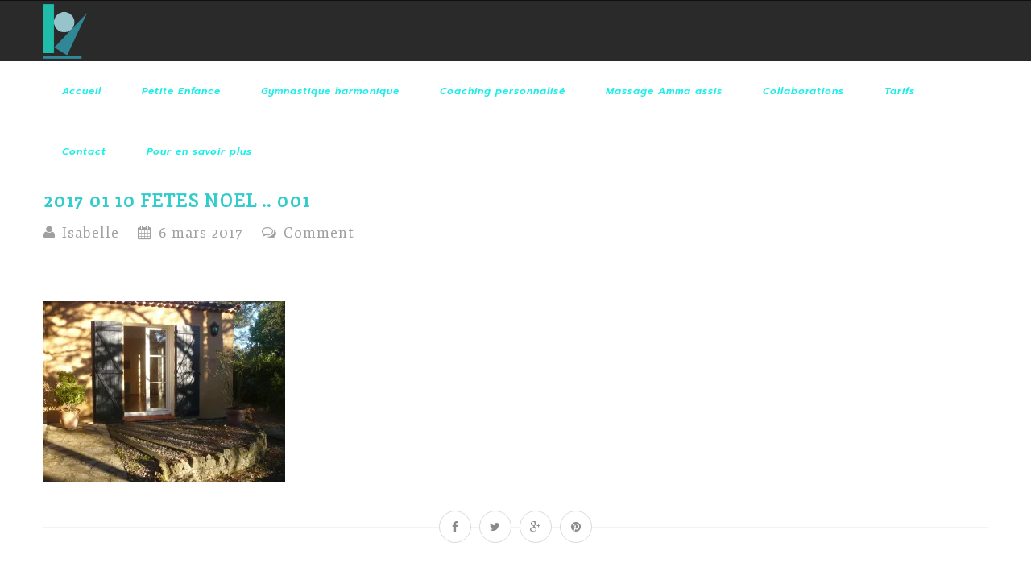

--- FILE ---
content_type: text/html; charset=UTF-8
request_url: http://uncorpsenharmonie.fr/events/accueil/2017-01-10-fetes-noel-001/
body_size: 10606
content:

<!doctype html>
<html lang="fr-FR">
<head>
<meta http-equiv="Content-Type" content="text/html; charset=UTF-8" />
<meta name="viewport" content="width=device-width, initial-scale=1" />
<!-- Favicon-->
	<link rel="shortcut icon" href="http://uncorpsenharmonie.fr/wp-content/uploads/2017/02/Logo-fond-transparent-version-PNG-24-1.png" />
<!--[if lt IE 9]>
<script src="http://uncorpsenharmonie.fr/wp-content/themes/noo-yogi/framework/vendor/respond.min.js"></script>
<![endif]-->
<meta name='robots' content='index, follow, max-image-preview:large, max-snippet:-1, max-video-preview:-1' />
<!-- Jetpack Site Verification Tags -->
<meta name="google-site-verification" content="nO8sHoe_I10zzw9ZFn6OTEz1ItGf2N4QDt9p3PWE6YY" />

	<!-- This site is optimized with the Yoast SEO plugin v19.10 - https://yoast.com/wordpress/plugins/seo/ -->
	<title>2017 01 10 FETES NOEL .. 001 - Un Corps en Harmonie</title>
	<link rel="canonical" href="http://uncorpsenharmonie.fr/events/accueil/2017-01-10-fetes-noel-001/" />
	<meta property="og:locale" content="fr_FR" />
	<meta property="og:type" content="article" />
	<meta property="og:title" content="2017 01 10 FETES NOEL .. 001 - Un Corps en Harmonie" />
	<meta property="og:url" content="http://uncorpsenharmonie.fr/events/accueil/2017-01-10-fetes-noel-001/" />
	<meta property="og:site_name" content="Un Corps en Harmonie" />
	<meta property="article:modified_time" content="2017-03-11T13:45:13+00:00" />
	<meta property="og:image" content="http://uncorpsenharmonie.fr/events/accueil/2017-01-10-fetes-noel-001" />
	<meta property="og:image:width" content="1024" />
	<meta property="og:image:height" content="768" />
	<meta property="og:image:type" content="image/jpeg" />
	<meta name="twitter:card" content="summary_large_image" />
	<script type="application/ld+json" class="yoast-schema-graph">{"@context":"https://schema.org","@graph":[{"@type":"WebPage","@id":"http://uncorpsenharmonie.fr/events/accueil/2017-01-10-fetes-noel-001/","url":"http://uncorpsenharmonie.fr/events/accueil/2017-01-10-fetes-noel-001/","name":"2017 01 10 FETES NOEL .. 001 - Un Corps en Harmonie","isPartOf":{"@id":"http://uncorpsenharmonie.fr/#website"},"primaryImageOfPage":{"@id":"http://uncorpsenharmonie.fr/events/accueil/2017-01-10-fetes-noel-001/#primaryimage"},"image":{"@id":"http://uncorpsenharmonie.fr/events/accueil/2017-01-10-fetes-noel-001/#primaryimage"},"thumbnailUrl":"https://i0.wp.com/uncorpsenharmonie.fr/wp-content/uploads/2017/03/2017-01-10-FETES-NOEL-..-001.jpg?fit=3072%2C2304","datePublished":"2017-03-06T17:10:11+00:00","dateModified":"2017-03-11T13:45:13+00:00","breadcrumb":{"@id":"http://uncorpsenharmonie.fr/events/accueil/2017-01-10-fetes-noel-001/#breadcrumb"},"inLanguage":"fr-FR","potentialAction":[{"@type":"ReadAction","target":["http://uncorpsenharmonie.fr/events/accueil/2017-01-10-fetes-noel-001/"]}]},{"@type":"ImageObject","inLanguage":"fr-FR","@id":"http://uncorpsenharmonie.fr/events/accueil/2017-01-10-fetes-noel-001/#primaryimage","url":"https://i0.wp.com/uncorpsenharmonie.fr/wp-content/uploads/2017/03/2017-01-10-FETES-NOEL-..-001.jpg?fit=3072%2C2304","contentUrl":"https://i0.wp.com/uncorpsenharmonie.fr/wp-content/uploads/2017/03/2017-01-10-FETES-NOEL-..-001.jpg?fit=3072%2C2304"},{"@type":"BreadcrumbList","@id":"http://uncorpsenharmonie.fr/events/accueil/2017-01-10-fetes-noel-001/#breadcrumb","itemListElement":[{"@type":"ListItem","position":1,"name":"Accueil","item":"http://uncorpsenharmonie.fr/"},{"@type":"ListItem","position":2,"name":"Events Listing","item":"http://uncorpsenharmonie.fr/events/"},{"@type":"ListItem","position":3,"name":"Accueil","item":"http://uncorpsenharmonie.fr/"},{"@type":"ListItem","position":4,"name":"2017 01 10 FETES NOEL .. 001"}]},{"@type":"WebSite","@id":"http://uncorpsenharmonie.fr/#website","url":"http://uncorpsenharmonie.fr/","name":"Un Corps en Harmonie","description":"Vivez mieux dans un corps en harmonie","potentialAction":[{"@type":"SearchAction","target":{"@type":"EntryPoint","urlTemplate":"http://uncorpsenharmonie.fr/?s={search_term_string}"},"query-input":"required name=search_term_string"}],"inLanguage":"fr-FR"}]}</script>
	<!-- / Yoast SEO plugin. -->


<link rel='dns-prefetch' href='//stats.wp.com' />
<link rel='dns-prefetch' href='//fonts.googleapis.com' />
<link rel='dns-prefetch' href='//v0.wordpress.com' />
<link rel='dns-prefetch' href='//i0.wp.com' />
<link rel="alternate" type="application/rss+xml" title="Un Corps en Harmonie &raquo; Flux" href="http://uncorpsenharmonie.fr/feed/" />
<link rel="alternate" type="application/rss+xml" title="Un Corps en Harmonie &raquo; Flux des commentaires" href="http://uncorpsenharmonie.fr/comments/feed/" />
<link rel="alternate" type="application/rss+xml" title="Un Corps en Harmonie &raquo; 2017 01 10 FETES NOEL .. 001 Flux des commentaires" href="http://uncorpsenharmonie.fr/events/accueil/2017-01-10-fetes-noel-001/feed/" />
<script type="text/javascript">
/* <![CDATA[ */
window._wpemojiSettings = {"baseUrl":"https:\/\/s.w.org\/images\/core\/emoji\/15.0.3\/72x72\/","ext":".png","svgUrl":"https:\/\/s.w.org\/images\/core\/emoji\/15.0.3\/svg\/","svgExt":".svg","source":{"concatemoji":"http:\/\/uncorpsenharmonie.fr\/wp-includes\/js\/wp-emoji-release.min.js?ver=6.5.7"}};
/*! This file is auto-generated */
!function(i,n){var o,s,e;function c(e){try{var t={supportTests:e,timestamp:(new Date).valueOf()};sessionStorage.setItem(o,JSON.stringify(t))}catch(e){}}function p(e,t,n){e.clearRect(0,0,e.canvas.width,e.canvas.height),e.fillText(t,0,0);var t=new Uint32Array(e.getImageData(0,0,e.canvas.width,e.canvas.height).data),r=(e.clearRect(0,0,e.canvas.width,e.canvas.height),e.fillText(n,0,0),new Uint32Array(e.getImageData(0,0,e.canvas.width,e.canvas.height).data));return t.every(function(e,t){return e===r[t]})}function u(e,t,n){switch(t){case"flag":return n(e,"\ud83c\udff3\ufe0f\u200d\u26a7\ufe0f","\ud83c\udff3\ufe0f\u200b\u26a7\ufe0f")?!1:!n(e,"\ud83c\uddfa\ud83c\uddf3","\ud83c\uddfa\u200b\ud83c\uddf3")&&!n(e,"\ud83c\udff4\udb40\udc67\udb40\udc62\udb40\udc65\udb40\udc6e\udb40\udc67\udb40\udc7f","\ud83c\udff4\u200b\udb40\udc67\u200b\udb40\udc62\u200b\udb40\udc65\u200b\udb40\udc6e\u200b\udb40\udc67\u200b\udb40\udc7f");case"emoji":return!n(e,"\ud83d\udc26\u200d\u2b1b","\ud83d\udc26\u200b\u2b1b")}return!1}function f(e,t,n){var r="undefined"!=typeof WorkerGlobalScope&&self instanceof WorkerGlobalScope?new OffscreenCanvas(300,150):i.createElement("canvas"),a=r.getContext("2d",{willReadFrequently:!0}),o=(a.textBaseline="top",a.font="600 32px Arial",{});return e.forEach(function(e){o[e]=t(a,e,n)}),o}function t(e){var t=i.createElement("script");t.src=e,t.defer=!0,i.head.appendChild(t)}"undefined"!=typeof Promise&&(o="wpEmojiSettingsSupports",s=["flag","emoji"],n.supports={everything:!0,everythingExceptFlag:!0},e=new Promise(function(e){i.addEventListener("DOMContentLoaded",e,{once:!0})}),new Promise(function(t){var n=function(){try{var e=JSON.parse(sessionStorage.getItem(o));if("object"==typeof e&&"number"==typeof e.timestamp&&(new Date).valueOf()<e.timestamp+604800&&"object"==typeof e.supportTests)return e.supportTests}catch(e){}return null}();if(!n){if("undefined"!=typeof Worker&&"undefined"!=typeof OffscreenCanvas&&"undefined"!=typeof URL&&URL.createObjectURL&&"undefined"!=typeof Blob)try{var e="postMessage("+f.toString()+"("+[JSON.stringify(s),u.toString(),p.toString()].join(",")+"));",r=new Blob([e],{type:"text/javascript"}),a=new Worker(URL.createObjectURL(r),{name:"wpTestEmojiSupports"});return void(a.onmessage=function(e){c(n=e.data),a.terminate(),t(n)})}catch(e){}c(n=f(s,u,p))}t(n)}).then(function(e){for(var t in e)n.supports[t]=e[t],n.supports.everything=n.supports.everything&&n.supports[t],"flag"!==t&&(n.supports.everythingExceptFlag=n.supports.everythingExceptFlag&&n.supports[t]);n.supports.everythingExceptFlag=n.supports.everythingExceptFlag&&!n.supports.flag,n.DOMReady=!1,n.readyCallback=function(){n.DOMReady=!0}}).then(function(){return e}).then(function(){var e;n.supports.everything||(n.readyCallback(),(e=n.source||{}).concatemoji?t(e.concatemoji):e.wpemoji&&e.twemoji&&(t(e.twemoji),t(e.wpemoji)))}))}((window,document),window._wpemojiSettings);
/* ]]> */
</script>
<style id='wp-emoji-styles-inline-css' type='text/css'>

	img.wp-smiley, img.emoji {
		display: inline !important;
		border: none !important;
		box-shadow: none !important;
		height: 1em !important;
		width: 1em !important;
		margin: 0 0.07em !important;
		vertical-align: -0.1em !important;
		background: none !important;
		padding: 0 !important;
	}
</style>
<link rel='stylesheet' id='wp-block-library-css' href='http://uncorpsenharmonie.fr/wp-includes/css/dist/block-library/style.min.css?ver=6.5.7' type='text/css' media='all' />
<style id='wp-block-library-inline-css' type='text/css'>
.has-text-align-justify{text-align:justify;}
</style>
<link rel='stylesheet' id='mediaelement-css' href='http://uncorpsenharmonie.fr/wp-includes/js/mediaelement/mediaelementplayer-legacy.min.css?ver=4.2.17' type='text/css' media='all' />
<link rel='stylesheet' id='wp-mediaelement-css' href='http://uncorpsenharmonie.fr/wp-includes/js/mediaelement/wp-mediaelement.min.css?ver=6.5.7' type='text/css' media='all' />
<style id='jetpack-sharing-buttons-style-inline-css' type='text/css'>
.jetpack-sharing-buttons__services-list{display:flex;flex-direction:row;flex-wrap:wrap;gap:0;list-style-type:none;margin:5px;padding:0}.jetpack-sharing-buttons__services-list.has-small-icon-size{font-size:12px}.jetpack-sharing-buttons__services-list.has-normal-icon-size{font-size:16px}.jetpack-sharing-buttons__services-list.has-large-icon-size{font-size:24px}.jetpack-sharing-buttons__services-list.has-huge-icon-size{font-size:36px}@media print{.jetpack-sharing-buttons__services-list{display:none!important}}.editor-styles-wrapper .wp-block-jetpack-sharing-buttons{gap:0;padding-inline-start:0}ul.jetpack-sharing-buttons__services-list.has-background{padding:1.25em 2.375em}
</style>
<style id='classic-theme-styles-inline-css' type='text/css'>
/*! This file is auto-generated */
.wp-block-button__link{color:#fff;background-color:#32373c;border-radius:9999px;box-shadow:none;text-decoration:none;padding:calc(.667em + 2px) calc(1.333em + 2px);font-size:1.125em}.wp-block-file__button{background:#32373c;color:#fff;text-decoration:none}
</style>
<style id='global-styles-inline-css' type='text/css'>
body{--wp--preset--color--black: #000000;--wp--preset--color--cyan-bluish-gray: #abb8c3;--wp--preset--color--white: #ffffff;--wp--preset--color--pale-pink: #f78da7;--wp--preset--color--vivid-red: #cf2e2e;--wp--preset--color--luminous-vivid-orange: #ff6900;--wp--preset--color--luminous-vivid-amber: #fcb900;--wp--preset--color--light-green-cyan: #7bdcb5;--wp--preset--color--vivid-green-cyan: #00d084;--wp--preset--color--pale-cyan-blue: #8ed1fc;--wp--preset--color--vivid-cyan-blue: #0693e3;--wp--preset--color--vivid-purple: #9b51e0;--wp--preset--gradient--vivid-cyan-blue-to-vivid-purple: linear-gradient(135deg,rgba(6,147,227,1) 0%,rgb(155,81,224) 100%);--wp--preset--gradient--light-green-cyan-to-vivid-green-cyan: linear-gradient(135deg,rgb(122,220,180) 0%,rgb(0,208,130) 100%);--wp--preset--gradient--luminous-vivid-amber-to-luminous-vivid-orange: linear-gradient(135deg,rgba(252,185,0,1) 0%,rgba(255,105,0,1) 100%);--wp--preset--gradient--luminous-vivid-orange-to-vivid-red: linear-gradient(135deg,rgba(255,105,0,1) 0%,rgb(207,46,46) 100%);--wp--preset--gradient--very-light-gray-to-cyan-bluish-gray: linear-gradient(135deg,rgb(238,238,238) 0%,rgb(169,184,195) 100%);--wp--preset--gradient--cool-to-warm-spectrum: linear-gradient(135deg,rgb(74,234,220) 0%,rgb(151,120,209) 20%,rgb(207,42,186) 40%,rgb(238,44,130) 60%,rgb(251,105,98) 80%,rgb(254,248,76) 100%);--wp--preset--gradient--blush-light-purple: linear-gradient(135deg,rgb(255,206,236) 0%,rgb(152,150,240) 100%);--wp--preset--gradient--blush-bordeaux: linear-gradient(135deg,rgb(254,205,165) 0%,rgb(254,45,45) 50%,rgb(107,0,62) 100%);--wp--preset--gradient--luminous-dusk: linear-gradient(135deg,rgb(255,203,112) 0%,rgb(199,81,192) 50%,rgb(65,88,208) 100%);--wp--preset--gradient--pale-ocean: linear-gradient(135deg,rgb(255,245,203) 0%,rgb(182,227,212) 50%,rgb(51,167,181) 100%);--wp--preset--gradient--electric-grass: linear-gradient(135deg,rgb(202,248,128) 0%,rgb(113,206,126) 100%);--wp--preset--gradient--midnight: linear-gradient(135deg,rgb(2,3,129) 0%,rgb(40,116,252) 100%);--wp--preset--font-size--small: 13px;--wp--preset--font-size--medium: 20px;--wp--preset--font-size--large: 36px;--wp--preset--font-size--x-large: 42px;--wp--preset--spacing--20: 0.44rem;--wp--preset--spacing--30: 0.67rem;--wp--preset--spacing--40: 1rem;--wp--preset--spacing--50: 1.5rem;--wp--preset--spacing--60: 2.25rem;--wp--preset--spacing--70: 3.38rem;--wp--preset--spacing--80: 5.06rem;--wp--preset--shadow--natural: 6px 6px 9px rgba(0, 0, 0, 0.2);--wp--preset--shadow--deep: 12px 12px 50px rgba(0, 0, 0, 0.4);--wp--preset--shadow--sharp: 6px 6px 0px rgba(0, 0, 0, 0.2);--wp--preset--shadow--outlined: 6px 6px 0px -3px rgba(255, 255, 255, 1), 6px 6px rgba(0, 0, 0, 1);--wp--preset--shadow--crisp: 6px 6px 0px rgba(0, 0, 0, 1);}:where(.is-layout-flex){gap: 0.5em;}:where(.is-layout-grid){gap: 0.5em;}body .is-layout-flex{display: flex;}body .is-layout-flex{flex-wrap: wrap;align-items: center;}body .is-layout-flex > *{margin: 0;}body .is-layout-grid{display: grid;}body .is-layout-grid > *{margin: 0;}:where(.wp-block-columns.is-layout-flex){gap: 2em;}:where(.wp-block-columns.is-layout-grid){gap: 2em;}:where(.wp-block-post-template.is-layout-flex){gap: 1.25em;}:where(.wp-block-post-template.is-layout-grid){gap: 1.25em;}.has-black-color{color: var(--wp--preset--color--black) !important;}.has-cyan-bluish-gray-color{color: var(--wp--preset--color--cyan-bluish-gray) !important;}.has-white-color{color: var(--wp--preset--color--white) !important;}.has-pale-pink-color{color: var(--wp--preset--color--pale-pink) !important;}.has-vivid-red-color{color: var(--wp--preset--color--vivid-red) !important;}.has-luminous-vivid-orange-color{color: var(--wp--preset--color--luminous-vivid-orange) !important;}.has-luminous-vivid-amber-color{color: var(--wp--preset--color--luminous-vivid-amber) !important;}.has-light-green-cyan-color{color: var(--wp--preset--color--light-green-cyan) !important;}.has-vivid-green-cyan-color{color: var(--wp--preset--color--vivid-green-cyan) !important;}.has-pale-cyan-blue-color{color: var(--wp--preset--color--pale-cyan-blue) !important;}.has-vivid-cyan-blue-color{color: var(--wp--preset--color--vivid-cyan-blue) !important;}.has-vivid-purple-color{color: var(--wp--preset--color--vivid-purple) !important;}.has-black-background-color{background-color: var(--wp--preset--color--black) !important;}.has-cyan-bluish-gray-background-color{background-color: var(--wp--preset--color--cyan-bluish-gray) !important;}.has-white-background-color{background-color: var(--wp--preset--color--white) !important;}.has-pale-pink-background-color{background-color: var(--wp--preset--color--pale-pink) !important;}.has-vivid-red-background-color{background-color: var(--wp--preset--color--vivid-red) !important;}.has-luminous-vivid-orange-background-color{background-color: var(--wp--preset--color--luminous-vivid-orange) !important;}.has-luminous-vivid-amber-background-color{background-color: var(--wp--preset--color--luminous-vivid-amber) !important;}.has-light-green-cyan-background-color{background-color: var(--wp--preset--color--light-green-cyan) !important;}.has-vivid-green-cyan-background-color{background-color: var(--wp--preset--color--vivid-green-cyan) !important;}.has-pale-cyan-blue-background-color{background-color: var(--wp--preset--color--pale-cyan-blue) !important;}.has-vivid-cyan-blue-background-color{background-color: var(--wp--preset--color--vivid-cyan-blue) !important;}.has-vivid-purple-background-color{background-color: var(--wp--preset--color--vivid-purple) !important;}.has-black-border-color{border-color: var(--wp--preset--color--black) !important;}.has-cyan-bluish-gray-border-color{border-color: var(--wp--preset--color--cyan-bluish-gray) !important;}.has-white-border-color{border-color: var(--wp--preset--color--white) !important;}.has-pale-pink-border-color{border-color: var(--wp--preset--color--pale-pink) !important;}.has-vivid-red-border-color{border-color: var(--wp--preset--color--vivid-red) !important;}.has-luminous-vivid-orange-border-color{border-color: var(--wp--preset--color--luminous-vivid-orange) !important;}.has-luminous-vivid-amber-border-color{border-color: var(--wp--preset--color--luminous-vivid-amber) !important;}.has-light-green-cyan-border-color{border-color: var(--wp--preset--color--light-green-cyan) !important;}.has-vivid-green-cyan-border-color{border-color: var(--wp--preset--color--vivid-green-cyan) !important;}.has-pale-cyan-blue-border-color{border-color: var(--wp--preset--color--pale-cyan-blue) !important;}.has-vivid-cyan-blue-border-color{border-color: var(--wp--preset--color--vivid-cyan-blue) !important;}.has-vivid-purple-border-color{border-color: var(--wp--preset--color--vivid-purple) !important;}.has-vivid-cyan-blue-to-vivid-purple-gradient-background{background: var(--wp--preset--gradient--vivid-cyan-blue-to-vivid-purple) !important;}.has-light-green-cyan-to-vivid-green-cyan-gradient-background{background: var(--wp--preset--gradient--light-green-cyan-to-vivid-green-cyan) !important;}.has-luminous-vivid-amber-to-luminous-vivid-orange-gradient-background{background: var(--wp--preset--gradient--luminous-vivid-amber-to-luminous-vivid-orange) !important;}.has-luminous-vivid-orange-to-vivid-red-gradient-background{background: var(--wp--preset--gradient--luminous-vivid-orange-to-vivid-red) !important;}.has-very-light-gray-to-cyan-bluish-gray-gradient-background{background: var(--wp--preset--gradient--very-light-gray-to-cyan-bluish-gray) !important;}.has-cool-to-warm-spectrum-gradient-background{background: var(--wp--preset--gradient--cool-to-warm-spectrum) !important;}.has-blush-light-purple-gradient-background{background: var(--wp--preset--gradient--blush-light-purple) !important;}.has-blush-bordeaux-gradient-background{background: var(--wp--preset--gradient--blush-bordeaux) !important;}.has-luminous-dusk-gradient-background{background: var(--wp--preset--gradient--luminous-dusk) !important;}.has-pale-ocean-gradient-background{background: var(--wp--preset--gradient--pale-ocean) !important;}.has-electric-grass-gradient-background{background: var(--wp--preset--gradient--electric-grass) !important;}.has-midnight-gradient-background{background: var(--wp--preset--gradient--midnight) !important;}.has-small-font-size{font-size: var(--wp--preset--font-size--small) !important;}.has-medium-font-size{font-size: var(--wp--preset--font-size--medium) !important;}.has-large-font-size{font-size: var(--wp--preset--font-size--large) !important;}.has-x-large-font-size{font-size: var(--wp--preset--font-size--x-large) !important;}
.wp-block-navigation a:where(:not(.wp-element-button)){color: inherit;}
:where(.wp-block-post-template.is-layout-flex){gap: 1.25em;}:where(.wp-block-post-template.is-layout-grid){gap: 1.25em;}
:where(.wp-block-columns.is-layout-flex){gap: 2em;}:where(.wp-block-columns.is-layout-grid){gap: 2em;}
.wp-block-pullquote{font-size: 1.5em;line-height: 1.6;}
</style>
<link rel='stylesheet' id='rs-plugin-settings-css' href='http://uncorpsenharmonie.fr/wp-content/plugins/revslider/public/assets/css/settings.css?ver=5.3.1.5' type='text/css' media='all' />
<style id='rs-plugin-settings-inline-css' type='text/css'>
#rs-demo-id {}
</style>
<link rel='stylesheet' id='noo-timetable-css' href='http://uncorpsenharmonie.fr/wp-content/plugins/noo-timetable/assets/css/noo-timetable.css' type='text/css' media='all' />
<link rel='stylesheet' id='noo-timetable-schedule-css' href='http://uncorpsenharmonie.fr/wp-content/plugins/noo-timetable/assets/css/noo-timetable-schedule.css' type='text/css' media='all' />
<link rel='stylesheet' id='font-awesome-css' href='http://uncorpsenharmonie.fr/wp-content/plugins/js_composer/assets/lib/bower/font-awesome/css/font-awesome.min.css?ver=5.0' type='text/css' media='all' />
<link rel='stylesheet' id='dashicons-css' href='http://uncorpsenharmonie.fr/wp-includes/css/dashicons.min.css?ver=6.5.7' type='text/css' media='all' />
<link rel='stylesheet' id='noo-main-style-css' href='http://uncorpsenharmonie.fr/wp-content/themes/noo-yogi/assets/css/noo.css' type='text/css' media='all' />
<link rel='stylesheet' id='noo-custom-style-css' href='http://uncorpsenharmonie.fr/wp-content/uploads/noo_yogi/custom.css' type='text/css' media='all' />
<link rel='stylesheet' id='noo-style-css' href='http://uncorpsenharmonie.fr/wp-content/themes/noo-yogi/style.css' type='text/css' media='all' />
<link rel='stylesheet' id='vendor-font-awesome-css-css' href='http://uncorpsenharmonie.fr/wp-content/themes/noo-yogi/framework/vendor/fontawesome/css/font-awesome.min.css?ver=4.2.0' type='text/css' media='all' />
<link rel='stylesheet' id='owl.carousel-css' href='http://uncorpsenharmonie.fr/wp-content/themes/noo-yogi/assets/css/owl.carousel.css' type='text/css' media='all' />
<link rel='stylesheet' id='owl.theme-css' href='http://uncorpsenharmonie.fr/wp-content/themes/noo-yogi/assets/css/owl.theme.css' type='text/css' media='all' />
<link rel='stylesheet' id='noo-google-fonts-body-css' href='http://fonts.googleapis.com/css?family=Fjord+One:100,300,400,700,900,300italic,400italic,700italic,900italic&#038;subset=latin' type='text/css' media='all' />
<link rel='stylesheet' id='noo-google-fonts-nav-css' href='http://fonts.googleapis.com/css?family=Prompt:600italic&#038;subset=latin' type='text/css' media='all' />
<link rel='stylesheet' id='noo-google-fonts-logo-css' href='http://fonts.googleapis.com/css?family=PT+Sans:700' type='text/css' media='all' />
<style id='akismet-widget-style-inline-css' type='text/css'>

			.a-stats {
				--akismet-color-mid-green: #357b49;
				--akismet-color-white: #fff;
				--akismet-color-light-grey: #f6f7f7;

				max-width: 350px;
				width: auto;
			}

			.a-stats * {
				all: unset;
				box-sizing: border-box;
			}

			.a-stats strong {
				font-weight: 600;
			}

			.a-stats a.a-stats__link,
			.a-stats a.a-stats__link:visited,
			.a-stats a.a-stats__link:active {
				background: var(--akismet-color-mid-green);
				border: none;
				box-shadow: none;
				border-radius: 8px;
				color: var(--akismet-color-white);
				cursor: pointer;
				display: block;
				font-family: -apple-system, BlinkMacSystemFont, 'Segoe UI', 'Roboto', 'Oxygen-Sans', 'Ubuntu', 'Cantarell', 'Helvetica Neue', sans-serif;
				font-weight: 500;
				padding: 12px;
				text-align: center;
				text-decoration: none;
				transition: all 0.2s ease;
			}

			/* Extra specificity to deal with TwentyTwentyOne focus style */
			.widget .a-stats a.a-stats__link:focus {
				background: var(--akismet-color-mid-green);
				color: var(--akismet-color-white);
				text-decoration: none;
			}

			.a-stats a.a-stats__link:hover {
				filter: brightness(110%);
				box-shadow: 0 4px 12px rgba(0, 0, 0, 0.06), 0 0 2px rgba(0, 0, 0, 0.16);
			}

			.a-stats .count {
				color: var(--akismet-color-white);
				display: block;
				font-size: 1.5em;
				line-height: 1.4;
				padding: 0 13px;
				white-space: nowrap;
			}
		
</style>
<link rel='stylesheet' id='jetpack_css-css' href='http://uncorpsenharmonie.fr/wp-content/plugins/jetpack/css/jetpack.css?ver=13.3.2' type='text/css' media='all' />
<script type="text/javascript" src="http://uncorpsenharmonie.fr/wp-includes/js/jquery/jquery.min.js?ver=3.7.1" id="jquery-core-js"></script>
<script type="text/javascript" src="http://uncorpsenharmonie.fr/wp-includes/js/jquery/jquery-migrate.min.js?ver=3.4.1" id="jquery-migrate-js"></script>
<script type="text/javascript" src="http://uncorpsenharmonie.fr/wp-content/plugins/revslider/public/assets/js/jquery.themepunch.tools.min.js?ver=5.3.1.5" id="tp-tools-js"></script>
<script type="text/javascript" src="http://uncorpsenharmonie.fr/wp-content/plugins/revslider/public/assets/js/jquery.themepunch.revolution.min.js?ver=5.3.1.5" id="revmin-js"></script>
<script type="text/javascript" src="http://uncorpsenharmonie.fr/wp-content/themes/noo-yogi/framework/vendor/modernizr-2.7.1.min.js" id="vendor-modernizr-js"></script>
<link rel="https://api.w.org/" href="http://uncorpsenharmonie.fr/wp-json/" /><link rel="alternate" type="application/json" href="http://uncorpsenharmonie.fr/wp-json/wp/v2/media/1759" /><link rel="EditURI" type="application/rsd+xml" title="RSD" href="http://uncorpsenharmonie.fr/xmlrpc.php?rsd" />
<meta name="generator" content="WordPress 6.5.7" />
<link rel='shortlink' href='https://wp.me/a8xZoe-sn' />
<link rel="alternate" type="application/json+oembed" href="http://uncorpsenharmonie.fr/wp-json/oembed/1.0/embed?url=http%3A%2F%2Funcorpsenharmonie.fr%2Fevents%2Faccueil%2F2017-01-10-fetes-noel-001%2F" />
<link rel="alternate" type="text/xml+oembed" href="http://uncorpsenharmonie.fr/wp-json/oembed/1.0/embed?url=http%3A%2F%2Funcorpsenharmonie.fr%2Fevents%2Faccueil%2F2017-01-10-fetes-noel-001%2F&#038;format=xml" />
	<style>img#wpstats{display:none}</style>
		<meta name="generator" content="Powered by Visual Composer - drag and drop page builder for WordPress."/>
<!--[if lte IE 9]><link rel="stylesheet" type="text/css" href="http://uncorpsenharmonie.fr/wp-content/plugins/js_composer/assets/css/vc_lte_ie9.min.css" media="screen"><![endif]--><meta name="generator" content="Powered by Slider Revolution 5.3.1.5 - responsive, Mobile-Friendly Slider Plugin for WordPress with comfortable drag and drop interface." />
<link rel="icon" href="https://i0.wp.com/uncorpsenharmonie.fr/wp-content/uploads/2017/02/Logo-fond-transparent-version-PNG-24-1-e1540747284104.png?fit=32%2C32" sizes="32x32" />
<link rel="icon" href="https://i0.wp.com/uncorpsenharmonie.fr/wp-content/uploads/2017/02/Logo-fond-transparent-version-PNG-24-1-e1540747284104.png?fit=192%2C192" sizes="192x192" />
<link rel="apple-touch-icon" href="https://i0.wp.com/uncorpsenharmonie.fr/wp-content/uploads/2017/02/Logo-fond-transparent-version-PNG-24-1-e1540747284104.png?fit=180%2C180" />
<meta name="msapplication-TileImage" content="https://i0.wp.com/uncorpsenharmonie.fr/wp-content/uploads/2017/02/Logo-fond-transparent-version-PNG-24-1-e1540747284104.png?fit=200%2C200" />
<style id="noo-timetable-css-inline" type="text/css">.noo-class-schedule-shortcode.background-event .fc-view .fc-body .fc-time-grid .fc-event,.noo-class-schedule-shortcode .fc-view .fc-body .fc-time-grid .fc-event .fc-content .fc-category,.noo-class-schedule-shortcode .fc-month-view .fc-body .fc-popover .fc-header,.noo-responsive-schedule-wrap .res-sche-navigation .prev:focus,.noo-responsive-schedule-wrap .res-sche-navigation .next:focus,.noo-responsive-schedule-wrap .res-sche-navigation .prev:hover,.noo-responsive-schedule-wrap .res-sche-navigation .next:hover,.noo-class-schedule-shortcode .fc-month-view .fc-today.fc-day-number span,.noo-class-schedule-shortcode .fc-toolbar .fc-button:focus,.noo-class-schedule-shortcode .fc-toolbar .fc-button:hover,.noo-class-schedule-shortcode .fc-view .fc-head table .fc-resource-cell,.noo-class-schedule-shortcode .fc-month-view .fc-holiday,.noo-class-schedule-shortcode .fc-view .fc-head table .fc-widget-header{background-color:#1e73be;}.noo-responsive-schedule-wrap .res-sche-navigation .prev:focus,.noo-responsive-schedule-wrap .res-sche-navigation .next:focus,.noo-responsive-schedule-wrap .res-sche-navigation .prev:hover,.noo-responsive-schedule-wrap .res-sche-navigation .next:hover{color:#fff;}.noo-class-schedule-shortcode .fc-view .fc-head td,.noo-class-schedule-shortcode .fc-view .fc-head table .fc-resource-cell,.noo-class-schedule-shortcode .fc-view .fc-head table .fc-widget-header{border-color:rgba(20,75,124,0.20);}.noo-filters ul li a:hover,.noo-filters ul li a:focus{color:#1e73be;}.noo-filters ul li a.selected{color:#1e73be;}.noo-filters ul li a.selected:before{border-color:#1e73be;}.noo-class-schedule-shortcode .fc-view .fc-body .fc-time-grid .fc-event .fc-ribbon,.noo-responsive-schedule-wrap .res-sche-navigation .prev,.noo-responsive-schedule-wrap .res-sche-navigation .next,.noo-class-schedule-shortcode .fc-toolbar .fc-button{color:#1e73be;border-color:#1e73be;}.noo-class-schedule-shortcode .fc-view .fc-body .fc-time-grid .fc-event.fc-noo-class.show-icon .fc-content:before,.noo-class-schedule-shortcode .fc-view .fc-body .fc-time-grid .fc-event.fc-noo-event.show-icon .fc-content:before{color:#1e73be;}.noo-responsive-schedule-wrap .res-sche-navigation .next:hover,.noo-class-schedule-shortcode .fc-month-view .fc-body .fc-popover .fc-header .fc-close,.noo-class-schedule-shortcode .fc-month-view .fc-body .fc-popover .fc-header,.noo-class-schedule-shortcode .fc-toolbar .fc-button:focus,.noo-class-schedule-shortcode .fc-toolbar .fc-button:hover,.noo-class-schedule-shortcode .fc-month-view .fc-today.fc-day-number span,.noo-class-schedule-shortcode .fc-view .fc-head table .fc-axis,.noo-class-schedule-shortcode .fc-view .fc-head table .fc-resource-cell,.noo-class-schedule-shortcode .fc-view .fc-head table .fc-day-header{color:#fff}.noo-responsive-schedule-wrap .item-weekday.today,.noo-class-schedule-shortcode .fc-view .fc-bg .fc-today{background-color:#fcf8e3;}</style><style id="noo-timetable-css-inline-color" type="text/css">.noo-class-shortcode article.hentry.class_category_55967e .content-meta i,.noo-class-shortcode article.hentry.class_category_55967e a:not(.button){color:#55967e;}.noo-class-shortcode article.hentry.class_category_55967e a:not(.button):hover{color:#27453a;}.noo-class-shortcode article.hentry.class_category_55967e .button{background-color:#55967e;}.noo-class-shortcode article.hentry.class_category_55967e .button:hover{background-color:#27453a;}.noo-class-shortcode article.hentry.class_category_263959 .content-meta i,.noo-class-shortcode article.hentry.class_category_263959 a:not(.button){color:#263959;}.noo-class-shortcode article.hentry.class_category_263959 a:not(.button):hover{color:#000000;}.noo-class-shortcode article.hentry.class_category_263959 .button{background-color:#263959;}.noo-class-shortcode article.hentry.class_category_263959 .button:hover{background-color:#000000;}.noo-event-shortcode article.hentry. .noo-event-meta i,.noo-event-shortcode article.hentry. a:not(.button){color:;}.noo-event-shortcode article.hentry. a:not(.button):hover{color:#000000;}.noo-event-shortcode article.hentry. .button{background-color:;}.noo-event-shortcode article.hentry. .button:hover{background-color:#000000;}</style><style type="text/css" id="wp-custom-css">/*
Vous pouvez ajouter du CSS personnalisé ici.

Cliquez sur l’icône d’aide ci-dessus pour en savoir plus.
*/

.noo-recent-class .noo-rn-content.info_overlay {
    padding: 0px 0 0px !important;
		margin-bottom: 35px;
}
.wigetized .widget ul li, .wigetized .widget ol li{
    font-size: 15px;
		color: white;
}

p {
    font-size: 18px;
    font-style: regular;
    width: 100% !important ;
}
p.stylep {
    font-size: 18px;
    font-style: regular;
    width: 100% !important ;
}</style><noscript><style type="text/css"> .wpb_animate_when_almost_visible { opacity: 1; }</style></noscript></head>

<body class="attachment attachment-template-default single single-attachment postid-1759 attachmentid-1759 attachment-jpeg  page-fullwidth full-width-layout wpb-js-composer js-comp-ver-5.0 vc_responsive">
		<div class="site">
		
	
		<header class="noo-header  header-1" id="noo-header" role="banner">
		
			<div class="noo-topbar">
			<div class="topbar-inner container-boxed max">
				<div class="row">
					<div class="col-xs-12">
						<div class="topbar-left"></div>
					</div>
				</div>
			</div> <!-- /.topbar-inner -->
		</div> <!-- /.noo-topbar -->
			<!--  header default -->
	<div class="navbar-wrapper">
		<div class="navbar navbar-default  navbar-static-top" role="navigation">
			<div class="container-boxed max">
				<div class="navbar-header">
										<a class="navbar-toggle collapsed" data-toggle="collapse" data-target=".noo-navbar-collapse">
						<span class="sr-only">Navigation</span>
						<i class="fa fa-bars"></i>
					</a>
										<a href="http://uncorpsenharmonie.fr/" class="navbar-brand" title="Vivez mieux dans un corps en harmonie">
					<img class="noo-logo-img noo-logo-normal" src="http://uncorpsenharmonie.fr/wp-content/uploads/2017/03/Logo-fond-transparent-version-PNG-24-1.png" alt="Vivez mieux dans un corps en harmonie">					<img class="noo-logo-retina-img noo-logo-normal" src="http://uncorpsenharmonie.fr/wp-content/uploads/2017/02/Logo-fond-transparent-version-PNG-24-1.png" alt="Vivez mieux dans un corps en harmonie">										</a>
				</div> <!-- / .nav-header -->
				
				
				<nav class="collapse navbar-collapse noo-navbar-collapse" role="navigation">
				<ul id="menu-main-menu" class="navbar-nav sf-menu"><li id="menu-item-3635" class="menu-item menu-item-type-custom menu-item-object-custom menu-item-home menu-item-3635 align-left"><a href="http://uncorpsenharmonie.fr/">Accueil</a></li>
<li id="menu-item-1963" class="menu-item menu-item-type-custom menu-item-object-custom menu-item-1963"><a href="http://uncorpsenharmonie.fr/classes/danse-parent-enfant/">Petite Enfance</a></li>
<li id="menu-item-1955" class="menu-item menu-item-type-custom menu-item-object-custom menu-item-1955"><a href="http://uncorpsenharmonie.fr/classes/gymnastique-harmonique-adulte/">Gymnastique harmonique</a></li>
<li id="menu-item-1495" class="menu-item menu-item-type-post_type menu-item-object-page menu-item-1495"><a href="http://uncorpsenharmonie.fr/cours-particulier-personnalise/">Coaching personnalisé</a></li>
<li id="menu-item-2560" class="menu-item menu-item-type-post_type menu-item-object-post menu-item-2560"><a href="http://uncorpsenharmonie.fr/massage-amma-assis/">Massage Amma assis</a></li>
<li id="menu-item-2323" class="menu-item menu-item-type-custom menu-item-object-custom menu-item-has-children menu-item-2323"><a href="http://uncorpsenharmonie.fr/event-category/stages/">Collaborations</a>
<ul class="sub-menu">
	<li id="menu-item-4684" class="menu-item menu-item-type-post_type menu-item-object-page menu-item-4684"><a href="http://uncorpsenharmonie.fr/les-jeudis-de-lharmonie/">Les Jeudis de l&rsquo;harmonie</a></li>
</ul>
</li>
<li id="menu-item-1616" class="menu-item menu-item-type-post_type menu-item-object-page menu-item-1616"><a href="http://uncorpsenharmonie.fr/tarifs/">Tarifs</a></li>
<li id="menu-item-1639" class="menu-item menu-item-type-post_type menu-item-object-page menu-item-has-children menu-item-1639"><a href="http://uncorpsenharmonie.fr/contact/">Contact</a>
<ul class="sub-menu">
	<li id="menu-item-3637" class="menu-item menu-item-type-post_type menu-item-object-page menu-item-3637"><a href="http://uncorpsenharmonie.fr/contact/">Contact</a></li>
	<li id="menu-item-1644" class="menu-item menu-item-type-post_type menu-item-object-page menu-item-1644"><a href="http://uncorpsenharmonie.fr/infos-pratiques/">Lieux et infos pratiques</a></li>
</ul>
</li>
<li id="menu-item-1631" class="menu-item menu-item-type-post_type menu-item-object-page menu-item-has-children menu-item-1631"><a href="http://uncorpsenharmonie.fr/rencontres-et-liens/">Pour en savoir plus</a>
<ul class="sub-menu">
	<li id="menu-item-4030" class="menu-item menu-item-type-post_type menu-item-object-page menu-item-4030"><a href="http://uncorpsenharmonie.fr/tutos/">Tutos</a></li>
	<li id="menu-item-1493" class="menu-item menu-item-type-post_type menu-item-object-page menu-item-1493"><a href="http://uncorpsenharmonie.fr/pedagogie-enfant/">Pédagogie Irène Popard</a></li>
	<li id="menu-item-2416" class="menu-item menu-item-type-post_type menu-item-object-page menu-item-2416"><a href="http://uncorpsenharmonie.fr/temoignages/">Témoignages au fil du temps</a></li>
	<li id="menu-item-1484" class="menu-item menu-item-type-post_type menu-item-object-page menu-item-1484"><a href="http://uncorpsenharmonie.fr/isabelle-triomphe/">Le Professeur</a></li>
</ul>
</li>
</ul>				</nav> <!-- /.navbar-collapse -->


			</div> <!-- /.container-fluid -->
		</div> <!-- / .navbar -->
	</div>
<!-- header home 1 and home 4 -->
	</header>

	
	<div class="container-boxed max offset">
	<div class="row">
		<div class="noo-main col-md-12" role="main">
							
<article id="post-1759" class="post-1759 attachment type-attachment status-inherit hentry no-featured">
	
			<header class="content-header clearfix">
			<h1 class="content-title">
				2017 01 10 FETES NOEL .. 001			</h1>
			<p class="content-meta">
<span>
<i class="fa fa-user"></i> 
<a href="http://uncorpsenharmonie.fr/author/isatri/" title="Articles par Isabelle" rel="author">Isabelle</a>
</span>
<span>
<time class="entry-date" datetime="6 mars 2017">
<i class="fa fa-calendar"></i> 
6 mars 2017
</time>
</span>
<span><a href="http://uncorpsenharmonie.fr/events/accueil/2017-01-10-fetes-noel-001/#respond" title="Leave a comment on: &ldquo;2017 01 10 FETES NOEL .. 001&rdquo;" class="meta-comments"><i class="fa fa-comments-o"></i> Comment</a></span>
</p>		</header>
	
	
		
		<div class="content-wrap">
			<p class="attachment"><a href='https://i0.wp.com/uncorpsenharmonie.fr/wp-content/uploads/2017/03/2017-01-10-FETES-NOEL-..-001.jpg'><img fetchpriority="high" decoding="async" width="300" height="225" src="https://i0.wp.com/uncorpsenharmonie.fr/wp-content/uploads/2017/03/2017-01-10-FETES-NOEL-..-001.jpg?fit=300%2C225" class="attachment-medium size-medium" alt="" srcset="https://i0.wp.com/uncorpsenharmonie.fr/wp-content/uploads/2017/03/2017-01-10-FETES-NOEL-..-001.jpg?w=3072 3072w, https://i0.wp.com/uncorpsenharmonie.fr/wp-content/uploads/2017/03/2017-01-10-FETES-NOEL-..-001.jpg?resize=300%2C225 300w, https://i0.wp.com/uncorpsenharmonie.fr/wp-content/uploads/2017/03/2017-01-10-FETES-NOEL-..-001.jpg?resize=768%2C576 768w, https://i0.wp.com/uncorpsenharmonie.fr/wp-content/uploads/2017/03/2017-01-10-FETES-NOEL-..-001.jpg?resize=1024%2C768 1024w, https://i0.wp.com/uncorpsenharmonie.fr/wp-content/uploads/2017/03/2017-01-10-FETES-NOEL-..-001.jpg?resize=600%2C450 600w, https://i0.wp.com/uncorpsenharmonie.fr/wp-content/uploads/2017/03/2017-01-10-FETES-NOEL-..-001.jpg?w=1800 1800w, https://i0.wp.com/uncorpsenharmonie.fr/wp-content/uploads/2017/03/2017-01-10-FETES-NOEL-..-001.jpg?w=2700 2700w" sizes="(max-width: 300px) 100vw, 300px" data-attachment-id="1759" data-permalink="http://uncorpsenharmonie.fr/events/accueil/2017-01-10-fetes-noel-001/" data-orig-file="https://i0.wp.com/uncorpsenharmonie.fr/wp-content/uploads/2017/03/2017-01-10-FETES-NOEL-..-001.jpg?fit=3072%2C2304" data-orig-size="3072,2304" data-comments-opened="1" data-image-meta="{&quot;aperture&quot;:&quot;2.8&quot;,&quot;credit&quot;:&quot;&quot;,&quot;camera&quot;:&quot;DMC-FX12&quot;,&quot;caption&quot;:&quot;&quot;,&quot;created_timestamp&quot;:&quot;1477902633&quot;,&quot;copyright&quot;:&quot;&quot;,&quot;focal_length&quot;:&quot;5.8&quot;,&quot;iso&quot;:&quot;100&quot;,&quot;shutter_speed&quot;:&quot;0.00625&quot;,&quot;title&quot;:&quot;&quot;,&quot;orientation&quot;:&quot;1&quot;}" data-image-title="2017 01 10 FETES NOEL .. 001" data-image-description="" data-image-caption="" data-medium-file="https://i0.wp.com/uncorpsenharmonie.fr/wp-content/uploads/2017/03/2017-01-10-FETES-NOEL-..-001.jpg?fit=300%2C225" data-large-file="https://i0.wp.com/uncorpsenharmonie.fr/wp-content/uploads/2017/03/2017-01-10-FETES-NOEL-..-001.jpg?fit=900%2C675" /></a></p>
			
		</div>
		
			
		<div class="noo-social">
			<a href="#share" class="noo-share" title="Share on Facebook" onclick="window.open('http://www.facebook.com/sharer.php?u=http%3A%2F%2Funcorpsenharmonie.fr%2Fevents%2Faccueil%2F2017-01-10-fetes-noel-001%2F&amp;t=2017+01+10+FETES+NOEL+..+001','popupFacebook','width=650,height=270,resizable=0, toolbar=0, menubar=0, status=0, location=0, scrollbars=0'); return false;">
<i class="fa fa-facebook"></i>
</a>
<a href="#share" class="noo-share" title="Share on Twitter" onclick="window.open('https://twitter.com/intent/tweet?text=2017+01+10+FETES+NOEL+..+001&amp;url=http%3A%2F%2Funcorpsenharmonie.fr%2Fevents%2Faccueil%2F2017-01-10-fetes-noel-001%2F','popupTwitter','width=500,height=370,resizable=0, toolbar=0, menubar=0, status=0, location=0, scrollbars=0'); return false;">
<i class="fa fa-twitter"></i></a>
<a href="#share" class="noo-share" title="Share on Google+" onclick="window.open('https://plus.google.com/share?url=http%3A%2F%2Funcorpsenharmonie.fr%2Fevents%2Faccueil%2F2017-01-10-fetes-noel-001%2F','popupGooglePlus','width=650,height=226,resizable=0, toolbar=0, menubar=0, status=0, location=0, scrollbars=0'); return false;">
<i class="fa fa-google-plus"></i></a>
<a href="#share" class="noo-share" title="Share on Pinterest" onclick="window.open('http://pinterest.com/pin/create/button/?url=http%3A%2F%2Funcorpsenharmonie.fr%2Fevents%2Faccueil%2F2017-01-10-fetes-noel-001%2F&amp;media=https://i0.wp.com/uncorpsenharmonie.fr/wp-content/uploads/2017/03/2017-01-10-FETES-NOEL-..-001.jpg?resize=150%2C150&amp;description=2017+01+10+FETES+NOEL+..+001','popupPinterest','width=750,height=265,resizable=0, toolbar=0, menubar=0, status=0, location=0, scrollbars=0'); return false;">
<i class="fa fa-pinterest"></i></a>		</div>
			
	
		
	
</article> <!-- /#post- -->											<nav class="post-navigation post-navigation-line" role="navigation">		
					<div class="prev-post">
				<h4>
					<i class="fa fa-arrow-circle-left">&nbsp;</i>
					<a href="http://uncorpsenharmonie.fr/" rel="prev">Accueil</a>				</h4>
			</div>
						
			</nav>
										
<div id="comments" class="comments-area hidden-print">

				<div id="respond-wrap">
			<div id="respond" class="comment-respond">
		<h3 id="reply-title" class="comment-reply-title"><span>Leave your thought</span> <small><a rel="nofollow" id="cancel-comment-reply-link" href="/events/accueil/2017-01-10-fetes-noel-001/#respond" style="display:none;">Click here to cancel the reply</a></small></h3>	</div><!-- #respond -->
		</div>

	</div> <!-- /#comments.comments-area -->									</div>
		 
	</div> <!-- /.row -->
</div> <!-- /.container-boxed.max.offset -->




	<footer class="colophon site-info  footer-1 hidden-print" role="contentinfo">
		<div class="container-full">
			<div class="footer-more">
				<div class="container-boxed">
					<div class="row">
						<div class="col-md-12">
													<div class="noo-bottom-bar-content">
								Copyright © 2015. Isabelle Triomphe All rights reserved							</div>
												</div>
					</div>
				</div>
			</div>
		</div> <!-- /.container-boxed -->
	</footer> <!-- /.colophon.site-info -->


</div> <!-- /#div.site -->
<a href="#" class="go-to-top hidden-print"><i class="fa fa-angle-up"></i></a><script type="text/javascript" src="http://uncorpsenharmonie.fr/wp-content/plugins/jetpack/jetpack_vendor/automattic/jetpack-image-cdn/dist/image-cdn.js?minify=false&amp;ver=132249e245926ae3e188" id="jetpack-photon-js"></script>
<script type="text/javascript" src="http://uncorpsenharmonie.fr/wp-content/plugins/contact-form-7/includes/swv/js/index.js?ver=5.6.4" id="swv-js"></script>
<script type="text/javascript" id="contact-form-7-js-extra">
/* <![CDATA[ */
var wpcf7 = {"api":{"root":"http:\/\/uncorpsenharmonie.fr\/wp-json\/","namespace":"contact-form-7\/v1"}};
/* ]]> */
</script>
<script type="text/javascript" src="http://uncorpsenharmonie.fr/wp-content/plugins/contact-form-7/includes/js/index.js?ver=5.6.4" id="contact-form-7-js"></script>
<script type="text/javascript" id="noo-timetable-script-js-extra">
/* <![CDATA[ */
var nooL10n = {"ajax_url":"\/wp-admin\/admin-ajax.php","home_url":"http:\/\/uncorpsenharmonie.fr\/"};
/* ]]> */
</script>
<script type="text/javascript" src="http://uncorpsenharmonie.fr/wp-content/plugins/noo-timetable/assets/js/noo-timetable.js" id="noo-timetable-script-js"></script>
<script type="text/javascript" src="http://uncorpsenharmonie.fr/wp-content/plugins/noo-timetable/assets/vendor/readmore.js" id="noo-readmore-js"></script>
<script type="text/javascript" src="http://uncorpsenharmonie.fr/wp-content/themes/noo-yogi/framework/vendor/imagesloaded.pkgd.min.js" id="vendor-imagesloaded-js"></script>
<script type="text/javascript" src="http://uncorpsenharmonie.fr/wp-content/themes/noo-yogi/framework/vendor/isotope-2.0.0.min.js" id="vendor-isotope-js"></script>
<script type="text/javascript" src="http://uncorpsenharmonie.fr/wp-includes/js/comment-reply.min.js?ver=6.5.7" id="comment-reply-js" async="async" data-wp-strategy="async"></script>
<script type="text/javascript" src="http://uncorpsenharmonie.fr/wp-content/themes/noo-yogi/framework/vendor/jquery.touchSwipe.js" id="vendor-touchSwipe-js"></script>
<script type="text/javascript" src="http://uncorpsenharmonie.fr/wp-content/themes/noo-yogi/framework/vendor/bootstrap.min.js" id="vendor-bootstrap-js"></script>
<script type="text/javascript" src="http://uncorpsenharmonie.fr/wp-content/themes/noo-yogi/framework/vendor/hoverIntent-r7.min.js" id="vendor-hoverIntent-js"></script>
<script type="text/javascript" src="http://uncorpsenharmonie.fr/wp-content/themes/noo-yogi/framework/vendor/superfish-1.7.4.min.js" id="vendor-superfish-js"></script>
<script type="text/javascript" id="noo-script-js-extra">
/* <![CDATA[ */
var nooL10n = {"ajax_url":"\/wp-admin\/admin-ajax.php","home_url":"http:\/\/uncorpsenharmonie.fr\/","is_blog":"false","is_archive":"false","is_single":"true","is_trainer":"false","is_shop":"false","is_product":"false","is_classes":"false","is_class":"false","is_events":"false","is_event":"false","infinite_scroll_end_msg":"All posts displayed","ajax_finishedMsg":"All posts displayed"};
/* ]]> */
</script>
<script type="text/javascript" src="http://uncorpsenharmonie.fr/wp-content/themes/noo-yogi/assets/js/noo.js" id="noo-script-js"></script>
<script type="text/javascript" id="noo-member-js-extra">
/* <![CDATA[ */
var nooMemberL10n = {"ajax_security":"42bebe1631","ajax_url":"\/wp-admin\/admin-ajax.php","is_manage_page":"","loadingmessage":"<i class=\"fa fa-spinner fa-spin\"><\/i> Sending info, please wait..."};
/* ]]> */
</script>
<script type="text/javascript" src="http://uncorpsenharmonie.fr/wp-content/themes/noo-yogi/assets/js/member.js" id="noo-member-js"></script>
<script type="text/javascript" src="https://stats.wp.com/e-202603.js" id="jetpack-stats-js" data-wp-strategy="defer"></script>
<script type="text/javascript" id="jetpack-stats-js-after">
/* <![CDATA[ */
_stq = window._stq || [];
_stq.push([ "view", JSON.parse("{\"v\":\"ext\",\"blog\":\"126311498\",\"post\":\"1759\",\"tz\":\"1\",\"srv\":\"uncorpsenharmonie.fr\",\"j\":\"1:13.3.2\"}") ]);
_stq.push([ "clickTrackerInit", "126311498", "1759" ]);
/* ]]> */
</script>
</body>
</html>


--- FILE ---
content_type: text/css
request_url: http://uncorpsenharmonie.fr/wp-content/plugins/noo-timetable/assets/css/noo-timetable-schedule.css
body_size: 3742
content:
/**
* Table of Contents:
*
* 1.0 Noo Schedule
*
* -----------------------------------------------------------------------------
*/
.clearfix:before,
.clearfix:after {
  content: " ";
  display: table;
}
.clearfix:after {
  clear: both;
}
.noo-class-schedule-shortcode {
  margin: 0 auto 50px;
  /**
	* fc-agendaWeek-view
	*/
}
.noo-class-schedule-shortcode:after {
  content: '';
  display: table;
  clear: both;
}
.noo-class-schedule-shortcode .vc_column_container > .vc_column-inner {
  padding-right: 0;
  padding-left: 0;
}
.noo-class-schedule-shortcode .noo-theme-wraptext {
  margin: 10px 0 22px;
}
.noo-class-schedule-shortcode .class-schedule {
  margin-top: 0px;
}
.noo-class-schedule-shortcode .fc-toolbar {
  margin-bottom: 40px;
}
.noo-class-schedule-shortcode .fc-toolbar .fc-button {
  -webkit-border-radius: 50%;
  border-radius: 50%;
  border: 1px solid #cf3d6f;
  color: #cf3d6f;
  width: 35px;
  height: 35px;
  background: transparent;
  -webkit-transition: all 0.3s ease 0s;
  -o-transition: all 0.3s ease 0s;
  transition: all 0.3s ease 0s;
}
.noo-class-schedule-shortcode .fc-toolbar .fc-button:focus,
.noo-class-schedule-shortcode .fc-toolbar .fc-button:hover {
  outline: none;
  background: #cf3d6f;
  color: white;
}
.noo-class-schedule-shortcode .fc-toolbar .fc-button .fc-icon {
  font-family: "FontAwesome";
  margin: 0;
  font-size: 12px;
}
.noo-class-schedule-shortcode .fc-toolbar .fc-button .fc-icon:after {
  font-size: 12px;
  top: 0.5px;
}
.noo-class-schedule-shortcode .fc-toolbar .fc-button .fc-icon-left-single-arrow:after {
  content: '\f053';
  left: -1px;
}
.noo-class-schedule-shortcode .fc-toolbar .fc-button .fc-icon-right-single-arrow:after {
  content: '\f054';
  left: 2px;
}
.noo-class-schedule-shortcode .fc-toolbar .fc-center h2 {
  color: #454545;
  font-size: 18px;
  text-transform: uppercase;
  font-weight: 400;
  margin-top: 6px;
}
.noo-class-schedule-shortcode .fc-toolbar .fc-center h2.eff {
  -webkit-animation: LeftToRight 0.3s linear 0s 1 alternate;
  -o-animation: LeftToRight 0.3s linear 0s 1 alternate;
  animation: LeftToRight 0.3s linear 0s 1 alternate;
}
.noo-class-schedule-shortcode .fc-view {
  color: #333;
}
.noo-class-schedule-shortcode .fc-view .fc-axis {
  padding: 20px 45px;
}
.noo-class-schedule-shortcode .fc-view .fc-axis span {
  font-size: 14px;
}
.noo-class-schedule-shortcode .fc-view table {
  margin-bottom: 0;
  overflow: initial !important;
}
.noo-class-schedule-shortcode .fc-view table td {
  border-color: #ededed;
}
.noo-class-schedule-shortcode .fc-view .fc-head td {
  border-color: #cf3d6f;
}
.noo-class-schedule-shortcode .fc-view .fc-head table {
  margin: 0;
}
.noo-class-schedule-shortcode .fc-view .fc-head table .fc-resource-cell {
  color: #fff;
  font-size: 15px;
  font-weight: 400;
}
.noo-class-schedule-shortcode .fc-view .fc-head table .fc-resource-cell,
.noo-class-schedule-shortcode .fc-view .fc-head table .fc-widget-header {
  border-color: rgba(113, 28, 57, 0.25);
  padding: 10px 0.25em;
  background: #cf3d6f;
}
.noo-class-schedule-shortcode .fc-view .fc-head table .fc-axis,
.noo-class-schedule-shortcode .fc-view .fc-head table .fc-day-header {
  color: white;
  font-size: 16px;
  font-weight: 400;
  white-space: nowrap;
}
.noo-class-schedule-shortcode .fc-view .fc-head table .fc-axis span,
.noo-class-schedule-shortcode .fc-view .fc-head table .fc-day-header span {
  font-size: 14px;
  font-weight: 400;
}
.noo-class-schedule-shortcode .fc-view .fc-head table .fc-axis {
  padding: 10px 45px;
  text-align: center;
}
.noo-class-schedule-shortcode .fc-view .fc-body {
  background-color: #fff;
  -webkit-transition: all 0.3s ease 0s;
  -o-transition: all 0.3s ease 0s;
  transition: all 0.3s ease 0s;
}
.noo-class-schedule-shortcode .fc-view .fc-body.overlay-loading-tripped {
  background-color: #eee;
}
.noo-class-schedule-shortcode .fc-view .fc-body.overlay-loading-tripped .fc-time-grid .fc-event .fc-bg {
  opacity: 0.5;
  filter: alpha(opacity=50);
  background-color: #ccc;
}
.noo-class-schedule-shortcode .fc-view .fc-body.overlay-loading-tripped .fc-today {
  opacity: 0.5;
  filter: alpha(opacity=50);
}
.noo-class-schedule-shortcode .fc-view .fc-body .fc-time-grid .fc-event-container {
  margin: 0 -1px;
}
.noo-class-schedule-shortcode .fc-view .fc-body .fc-time-grid .fc-event-container.fc-event-container-hover {
  z-index: 10 !important;
}
.noo-class-schedule-shortcode .fc-view .fc-body .fc-time-grid .fc-event {
  -webkit-border-radius: 0;
  border-radius: 0;
  color: #333;
  border-color: #ededed;
  background-color: white;
  -webkit-box-shadow: 0 0 22px 0 rgba(0, 0, 0, 0.1);
  box-shadow: 0 0 22px 0 rgba(0, 0, 0, 0.1);
  -webkit-transition: all 0.3s ease 0s;
  -o-transition: all 0.3s ease 0s;
  transition: all 0.3s ease 0s;
  overflow: hidden;
  -webkit-animation: NooFadeIn 0.25s linear 0s 1 alternate;
  -o-animation: NooFadeIn 0.25s linear 0s 1 alternate;
  animation: NooFadeIn 0.25s linear 0s 1 alternate;
  margin-bottom: -1px;
}
.noo-class-schedule-shortcode .fc-view .fc-body .fc-time-grid .fc-event .fc-bg {
  -webkit-transition: all 0.3s ease 0s;
  -o-transition: all 0.3s ease 0s;
  transition: all 0.3s ease 0s;
  background-size: cover;
  background-repeat: no-repeat;
  background-position: center;
}
.noo-class-schedule-shortcode .fc-view .fc-body .fc-time-grid .fc-event .fc-ribbon {
  position: absolute;
  bottom: 0;
  right: -20px;
  border: 7px solid green;
  border-left-color: transparent !important;
  border-top-color: transparent  !important;
  -webkit-transition: all 0.3s ease 0s;
  -o-transition: all 0.3s ease 0s;
  transition: all 0.3s ease 0s;
}
.noo-class-schedule-shortcode .fc-view .fc-body .fc-time-grid .fc-event .fc-content {
  text-align: center;
  position: absolute;
  top: 50%;
  left: 50%;
  -webkit-transform: translate(-50%, -50%);
  -ms-transform: translate(-50%, -50%);
  -o-transform: translate(-50%, -50%);
  transform: translate(-50%, -50%);
  width: 100%;
  max-width: 95%;
}
.noo-class-schedule-shortcode .fc-view .fc-body .fc-time-grid .fc-event .fc-content .fc-time {
  font-size: 14px;
  margin-bottom: 8px;
}
.noo-class-schedule-shortcode .fc-view .fc-body .fc-time-grid .fc-event .fc-content .fc-title {
  font-size: 15px;
  font-weight: 400;
  margin-bottom: 6px;
}
.noo-class-schedule-shortcode .fc-view .fc-body .fc-time-grid .fc-event .fc-content .fc-trainer {
  font-size: 14px;
  color: #696969;
  font-style: italic;
  font-weight: 400;
  margin-bottom: 8px;
}
.noo-class-schedule-shortcode .fc-view .fc-body .fc-time-grid .fc-event .fc-content .fc-category {
  color: white;
  display: inline-block;
  background-color: #cf3d6f;
  font-size: 13px;
  padding: 4px 16px;
  -webkit-border-radius: 22px;
  border-radius: 22px;
  font-weight: 400;
  line-height: 17px;
  margin-top: 8px;
  text-overflow: ellipsis;
  width: 7em;
  overflow: hidden;
}
.noo-class-schedule-shortcode .fc-view .fc-body .fc-time-grid .fc-event.fc-noo-class .fc-bg {
  background-image: none !important;
}
.noo-class-schedule-shortcode .fc-view .fc-body .fc-time-grid .fc-event.fc-noo-class.show-icon .fc-content {
  overflow: initial;
}
.noo-class-schedule-shortcode .fc-view .fc-body .fc-time-grid .fc-event.fc-noo-class.show-icon .fc-content:before {
  font-family: 'dashicons';
  content: "\f508";
  position: absolute;
  top: -20px;
  left: 50%;
  font-size: 24px;
  -webkit-transform: translate(-50%, 0);
  -ms-transform: translate(-50%, 0);
  -o-transform: translate(-50%, 0);
  transform: translate(-50%, 0);
  color: #cf3d6f;
  font-size: 90px;
  opacity: 0.2;
  filter: alpha(opacity=20);
}
.noo-class-schedule-shortcode .fc-view .fc-body .fc-time-grid .fc-event.fc-noo-class.show-icon .fc-content .fc-title,
.noo-class-schedule-shortcode .fc-view .fc-body .fc-time-grid .fc-event.fc-noo-class.show-icon .fc-content .fc-trainer,
.noo-class-schedule-shortcode .fc-view .fc-body .fc-time-grid .fc-event.fc-noo-class.show-icon .fc-content .fc-address,
.noo-class-schedule-shortcode .fc-view .fc-body .fc-time-grid .fc-event.fc-noo-class.show-icon .fc-content .fc-category,
.noo-class-schedule-shortcode .fc-view .fc-body .fc-time-grid .fc-event.fc-noo-class.show-icon .fc-content .fc-time {
  position: relative;
}
.noo-class-schedule-shortcode .fc-view .fc-body .fc-time-grid .fc-event.fc-noo-event {
  color: #fff;
  border-color: #666;
}
.noo-class-schedule-shortcode .fc-view .fc-body .fc-time-grid .fc-event.fc-noo-event .fc-content .fc-trainer {
  color: #fff;
}
.noo-class-schedule-shortcode .fc-view .fc-body .fc-time-grid .fc-event.fc-noo-event .fc-bg {
  opacity: 0.5;
  filter: alpha(opacity=50);
}
.noo-class-schedule-shortcode .fc-view .fc-body .fc-time-grid .fc-event.fc-noo-event:hover .fc-bg {
  opacity: 0.6;
  filter: alpha(opacity=60);
}
.noo-class-schedule-shortcode .fc-view .fc-body .fc-time-grid .fc-event.fc-noo-event.show-icon .fc-content {
  overflow: initial;
}
.noo-class-schedule-shortcode .fc-view .fc-body .fc-time-grid .fc-event.fc-noo-event.show-icon .fc-content:before {
  font-family: 'dashicons';
  content: "\f488";
  position: absolute;
  top: -35px;
  left: 50%;
  font-size: 24px;
  -webkit-transform: translate(-50%, 0);
  -ms-transform: translate(-50%, 0);
  -o-transform: translate(-50%, 0);
  transform: translate(-50%, 0);
  color: #cf3d6f;
  font-size: 114px;
  opacity: 0.2;
  filter: alpha(opacity=20);
}
.noo-class-schedule-shortcode .fc-view .fc-body .fc-time-grid .fc-event.fc-noo-event.show-icon .fc-content .fc-title,
.noo-class-schedule-shortcode .fc-view .fc-body .fc-time-grid .fc-event.fc-noo-event.show-icon .fc-content .fc-trainer,
.noo-class-schedule-shortcode .fc-view .fc-body .fc-time-grid .fc-event.fc-noo-event.show-icon .fc-content .fc-address,
.noo-class-schedule-shortcode .fc-view .fc-body .fc-time-grid .fc-event.fc-noo-event.show-icon .fc-content .fc-time {
  position: relative;
}
.noo-class-schedule-shortcode .fc-view .fc-body .fc-time-grid .fc-event.fc-noo-event.not-show-background-image {
  color: #333;
  border-color: #ededed;
}
.noo-class-schedule-shortcode .fc-view .fc-body .fc-time-grid .fc-event.fc-noo-event.not-show-background-image .fc-bg {
  background-image: none !important;
}
.noo-class-schedule-shortcode .fc-view .fc-body .fc-time-grid .fc-event.fc-noo-event.not-show-background-image .fc-content .fc-trainer {
  color: #696969;
}
.noo-class-schedule-shortcode .fc-view .fc-body .fc-time-grid .fc-event.fc-noo-class-holiday {
  -webkit-box-shadow: none;
  box-shadow: none;
  color: #fff;
}
.noo-class-schedule-shortcode .fc-view .fc-body .fc-time-grid .fc-event.fc-noo-class-holiday:hover {
  margin: 0 !important;
}
.noo-class-schedule-shortcode .fc-view .fc-body .fc-time-grid .fc-event.fc-noo-class-holiday .fc-content .fc-time,
.noo-class-schedule-shortcode .fc-view .fc-body .fc-time-grid .fc-event.fc-noo-class-holiday .fc-time {
  display: none !important;
}
.noo-class-schedule-shortcode .fc-view .fc-body .fc-time-grid .fc-event.fc-noo-class-holiday .fc-content .fc-title {
  font-size: 18px;
}
.noo-class-schedule-shortcode .fc-view .fc-body .fc-time-grid .fc-event.fc-noo-class-holiday .fc-content .fc-trainer span {
  display: none;
}
.noo-class-schedule-shortcode .fc-agenda-view:not(.fc-agendaDay-view) .fc-body .fc-time-grid .fc-event:focus,
.noo-class-schedule-shortcode .fc-agenda-view:not(.fc-agendaDay-view) .fc-body .fc-time-grid .fc-event:hover {
  outline: none;
  text-decoration: none;
  left: 0 !important;
  right: 0 !important;
  margin: 0 -2% !important;
  z-index: 10 !important;
}
.noo-class-schedule-shortcode .fc-agenda-view:not(.fc-agendaDay-view) .fc-body .fc-time-grid .fc-event.time-short-1 .fc-content .fc-time,
.noo-class-schedule-shortcode .fc-agenda-view:not(.fc-agendaDay-view) .fc-body .fc-time-grid .fc-event.time-short-1 .fc-content .fc-category,
.noo-class-schedule-shortcode .fc-agenda-view:not(.fc-agendaDay-view) .fc-body .fc-time-grid .fc-event.time-short-1 .fc-content .fc-trainer {
  display: none;
}
.noo-class-schedule-shortcode .fc-agenda-view:not(.fc-agendaDay-view) .fc-body .fc-time-grid .fc-event.time-short-1 .fc-content .fc-title {
  margin-bottom: -5px;
  white-space: normal;
}
.noo-class-schedule-shortcode .fc-agenda-view:not(.fc-agendaDay-view) .fc-body .fc-time-grid .fc-event.time-short-1 .fc-ribbon {
  right: 0;
}
.noo-class-schedule-shortcode .fc-agenda-view:not(.fc-agendaDay-view) .fc-body .fc-time-grid .fc-event.time-short-1:hover {
  margin: -50px -2% -90px !important;
}
.noo-class-schedule-shortcode .fc-agenda-view:not(.fc-agendaDay-view) .fc-body .fc-time-grid .fc-event.time-short-1:hover .fc-content .fc-time,
.noo-class-schedule-shortcode .fc-agenda-view:not(.fc-agendaDay-view) .fc-body .fc-time-grid .fc-event.time-short-1:hover .fc-content .fc-trainer {
  display: block;
}
.noo-class-schedule-shortcode .fc-agenda-view:not(.fc-agendaDay-view) .fc-body .fc-time-grid .fc-event.time-short-1:hover .fc-content .fc-category {
  display: inline-block;
}
.noo-class-schedule-shortcode .fc-agenda-view:not(.fc-agendaDay-view) .fc-body .fc-time-grid .fc-event.time-short-1:hover .fc-content .fc-title {
  margin-bottom: 6px;
  white-space: nowrap;
}
.noo-class-schedule-shortcode .fc-agenda-view:not(.fc-agendaDay-view) .fc-body .fc-time-grid .fc-event.time-short-1:hover .fc-ribbon {
  right: -20px;
}
.noo-class-schedule-shortcode .fc-agenda-view:not(.fc-agendaDay-view) .fc-body .fc-time-grid .fc-event.time-short-2 .fc-content .fc-category,
.noo-class-schedule-shortcode .fc-agenda-view:not(.fc-agendaDay-view) .fc-body .fc-time-grid .fc-event.time-short-2 .fc-content .fc-trainer {
  display: none;
}
.noo-class-schedule-shortcode .fc-agenda-view:not(.fc-agendaDay-view) .fc-body .fc-time-grid .fc-event.time-short-2 .fc-content .fc-title {
  white-space: normal;
}
.noo-class-schedule-shortcode .fc-agenda-view:not(.fc-agendaDay-view) .fc-body .fc-time-grid .fc-event.time-short-2 .fc-ribbon {
  right: 0;
}
.noo-class-schedule-shortcode .fc-agenda-view:not(.fc-agendaDay-view) .fc-body .fc-time-grid .fc-event.time-short-2:hover {
  margin: -30px -2% -60px !important;
}
.noo-class-schedule-shortcode .fc-agenda-view:not(.fc-agendaDay-view) .fc-body .fc-time-grid .fc-event.time-short-2:hover .fc-content .fc-trainer {
  display: block;
}
.noo-class-schedule-shortcode .fc-agenda-view:not(.fc-agendaDay-view) .fc-body .fc-time-grid .fc-event.time-short-2:hover .fc-content .fc-category {
  display: inline-block;
}
.noo-class-schedule-shortcode .fc-agenda-view:not(.fc-agendaDay-view) .fc-body .fc-time-grid .fc-event.time-short-2:hover .fc-content .fc-title {
  white-space: nowrap;
}
.noo-class-schedule-shortcode .fc-agenda-view:not(.fc-agendaDay-view) .fc-body .fc-time-grid .fc-event.time-short-2:hover .fc-ribbon {
  right: -20px;
}
.noo-class-schedule-shortcode .fc-month-view .fc-scroller,
.noo-class-schedule-shortcode .fc-agendaWeek-view .fc-scroller {
  overflow-x: visible !important;
  overflow-y: visible !important;
}
.noo-class-schedule-shortcode .fc-month-view .fc-scroller > *,
.noo-class-schedule-shortcode .fc-agendaWeek-view .fc-scroller > * {
  overflow: visible !important;
}
.noo-class-schedule-shortcode .fc-month-view .fc-day-number {
  text-align: left;
  padding: 10px 10px;
}
.noo-class-schedule-shortcode .fc-month-view .fc-day-number span {
  font-size: 14px;
  -webkit-border-radius: 50%;
  border-radius: 50%;
  width: 30px;
  height: 30px;
  color: #ababab;
  display: inline-block;
  text-align: center;
  line-height: 30px;
}
.noo-class-schedule-shortcode .fc-month-view .fc-today.fc-day-number span {
  background-color: #cf3d6f;
  color: white;
}
.noo-class-schedule-shortcode .fc-month-view .fc-holiday {
  background-color: #cf3d6f;
}
.noo-class-schedule-shortcode .fc-month-view .fc-holiday span {
  color: #fff;
}
.noo-class-schedule-shortcode .fc-month-view .fc-head table .fc-day-header {
  font-size: 16px;
}
.noo-class-schedule-shortcode .fc-month-view .fc-head table .fc-widget-header {
  padding: 10px 0.25em;
}
.noo-class-schedule-shortcode .fc-month-view .fc-body.overlay-loading-tripped .fc-content-skeleton .fc-event {
  background-color: transparent;
}
.noo-class-schedule-shortcode .fc-month-view .fc-body .fc-popover .fc-header {
  background-color: #cf3d6f;
  color: white;
}
.noo-class-schedule-shortcode .fc-month-view .fc-body .fc-popover .fc-header .fc-close {
  margin: 7px 4px 6px 6px;
  color: white;
}
.noo-class-schedule-shortcode .fc-month-view .fc-body .fc-popover .fc-more,
.noo-class-schedule-shortcode .fc-month-view .fc-body .fc-content-skeleton .fc-more {
  color: #cf3d6f;
  margin-left: 8px;
  -webkit-transition: all 0.3s ease 0s;
  -o-transition: all 0.3s ease 0s;
  transition: all 0.3s ease 0s;
}
.noo-class-schedule-shortcode .fc-month-view .fc-body .fc-popover .fc-more:hover,
.noo-class-schedule-shortcode .fc-month-view .fc-body .fc-content-skeleton .fc-more:hover {
  text-decoration: none;
  color: #9a264e;
}
.noo-class-schedule-shortcode .fc-month-view .fc-body .fc-popover .fc-event-container,
.noo-class-schedule-shortcode .fc-month-view .fc-body .fc-content-skeleton .fc-event-container {
  margin: 0 -1px;
}
.noo-class-schedule-shortcode .fc-month-view .fc-body .fc-popover .fc-event,
.noo-class-schedule-shortcode .fc-month-view .fc-body .fc-content-skeleton .fc-event {
  -webkit-border-radius: 0;
  border-radius: 0;
  color: #333;
  border-color: transparent;
  background-color: white;
  -webkit-transition: all 0.3s ease 0s;
  -o-transition: all 0.3s ease 0s;
  transition: all 0.3s ease 0s;
  overflow: hidden;
  -webkit-animation: BottomToTop 0.25s linear 0s 1 alternate;
  -o-animation: BottomToTop 0.25s linear 0s 1 alternate;
  animation: BottomToTop 0.25s linear 0s 1 alternate;
  margin: -1px -1px;
  padding: 3px 8px;
  -webkit-box-shadow: none;
  box-shadow: none;
}
.noo-class-schedule-shortcode .fc-month-view .fc-body .fc-popover .fc-event:hover,
.noo-class-schedule-shortcode .fc-month-view .fc-body .fc-content-skeleton .fc-event:hover,
.noo-class-schedule-shortcode .fc-month-view .fc-body .fc-popover .fc-event:focus,
.noo-class-schedule-shortcode .fc-month-view .fc-body .fc-content-skeleton .fc-event:focus {
  outline: none;
  text-decoration: none;
  color: black;
}
.noo-class-schedule-shortcode .fc-month-view .fc-body .fc-popover .fc-event .fc-time,
.noo-class-schedule-shortcode .fc-month-view .fc-body .fc-content-skeleton .fc-event .fc-time {
  padding-right: 3px;
}
.noo-class-schedule-shortcode .fc-month-view .fc-body .fc-popover .fc-event .fc-ribbon,
.noo-class-schedule-shortcode .fc-month-view .fc-body .fc-content-skeleton .fc-event .fc-ribbon {
  position: absolute;
  top: 0px;
  left: -1px;
  width: 4px;
  height: 80%;
  -webkit-transition: all 0.3s ease 0s;
  -o-transition: all 0.3s ease 0s;
  transition: all 0.3s ease 0s;
}
.noo-class-schedule-shortcode .fc-month-view .fc-body .fc-popover .fc-event.fc-noo-class-holiday,
.noo-class-schedule-shortcode .fc-month-view .fc-body .fc-content-skeleton .fc-event.fc-noo-class-holiday {
  background: transparent !important;
  color: #fff;
}
.noo-class-schedule-shortcode .fc-month-view .fc-body .fc-popover .fc-event.fc-noo-class-holiday .fc-bg,
.noo-class-schedule-shortcode .fc-month-view .fc-body .fc-content-skeleton .fc-event.fc-noo-class-holiday .fc-bg {
  opacity: 0 !important;
  filter: alpha(opacity=0) !important;
}
.noo-class-schedule-shortcode .fc-month-view .fc-body .fc-popover .fc-event.fc-noo-class-holiday .fc-title,
.noo-class-schedule-shortcode .fc-month-view .fc-body .fc-content-skeleton .fc-event.fc-noo-class-holiday .fc-title {
  white-space: initial !important;
}
.noo-class-schedule-shortcode .fc-month-view .fc-body .fc-popover .fc-event.fc-noo-class-holiday .fc-time,
.noo-class-schedule-shortcode .fc-month-view .fc-body .fc-content-skeleton .fc-event.fc-noo-class-holiday .fc-time {
  display: none !important;
}
.noo-container .noo-row .noo-class-schedule-shortcode .vc_column_container > .vc_column-inner {
  padding-right: 15px;
  padding-left: 15px;
}
.noo-container .noo-row .noo-class-schedule-shortcode .fc-agendaWeek-view .fc-body .fc-time-grid .fc-event:hover {
  margin: 0 -12% !important;
}
.noo-container .noo-row .noo-class-schedule-shortcode .fc-agendaWeek-view .fc-body .fc-time-grid .fc-event.time-short-1:hover {
  margin: -50px -12% -90px !important;
}
.noo-container .noo-row .noo-class-schedule-shortcode .fc-agendaWeek-view .fc-body .fc-time-grid .fc-event.time-short-2:hover {
  margin: -30px -12% -60px !important;
}
.noo-class-schedule-shortcode.hide-time-column .fc-agendaDay-view .fc-head .fc-axis.fc-widget-header,
.noo-class-schedule-shortcode.hide-time-column .fc-agendaWeek-view .fc-head .fc-axis.fc-widget-header {
  display: none;
}
.noo-class-schedule-shortcode.hide-time-column .fc-agendaDay-view .fc-body .fc-time-grid .fc-slats td,
.noo-class-schedule-shortcode.hide-time-column .fc-agendaWeek-view .fc-body .fc-time-grid .fc-slats td {
  padding: 30px 0;
}
.noo-class-schedule-shortcode.hide-time-column .fc-agendaDay-view .fc-body .fc-bg .fc-axis.fc-widget-content,
.noo-class-schedule-shortcode.hide-time-column .fc-agendaWeek-view .fc-body .fc-bg .fc-axis.fc-widget-content {
  display: none;
}
.noo-class-schedule-shortcode.hide-time-column .fc-agendaDay-view .fc-body .fc-slats .fc-axis.fc-widget-content,
.noo-class-schedule-shortcode.hide-time-column .fc-agendaWeek-view .fc-body .fc-slats .fc-axis.fc-widget-content {
  display: none;
}
.noo-class-schedule-shortcode.hide-time-column .fc-agendaDay-view .fc-body .fc-content-skeleton .fc-axis,
.noo-class-schedule-shortcode.hide-time-column .fc-agendaWeek-view .fc-body .fc-content-skeleton .fc-axis {
  display: none;
}
.noo-class-schedule-shortcode.background-event .fc-view .fc-body .fc-time-grid .fc-event {
  background-color: #cf3d6f;
}
.noo-class-schedule-shortcode.background-event .fc-view .fc-body .fc-time-grid .fc-event.time-short-2:hover .fc-content .fc-category {
  display: none;
}
.noo-class-schedule-shortcode.background-event .fc-view .fc-body .fc-time-grid .fc-event .fc-content .fc-category {
  display: none;
}
.noo-class-schedule-shortcode.background-event .fc-view .fc-body .fc-time-grid .fc-event .fc-content .fc-trainer {
  color: #333;
}
.noo-class-schedule-shortcode.background-event .fc-view .fc-body .fc-time-grid .fc-event .fc-bg {
  opacity: 0.5;
  filter: alpha(opacity=50);
}
.noo-class-schedule-shortcode.background-event .fc-view .fc-body .fc-time-grid .fc-event .fc-ribbon {
  display: none;
}
.noo-class-schedule-shortcode.event-style .fc-day-grid-event .fc-content {
  white-space: initial;
}
.noo-class-schedule-shortcode.event-style .fc-day-grid-event .fc-title {
  line-height: 20px;
}
.noo-class-schedule-shortcode.event-style .fc-day-grid-event .fc-time {
  display: none;
}
.noo-class-schedule-shortcode.event-style .fc-popover .fc-event {
  border-top: 1px solid #ddd !important;
  padding: 10px 8px !important;
}
.noo-class-schedule-shortcode.event-style .fc-popover .fc-event:first-child {
  border: none !important;
}
.noo-class-schedule-shortcode.small-view .fc-view .fc-head table .fc-axis {
  padding: 10px 15px;
}
.noo-class-schedule-shortcode.small-view .fc-view .fc-axis {
  padding: 20px 15px;
}
.noo-class-schedule-shortcode.small-view .fc-view .fc-body .fc-time-grid .fc-event .fc-content .fc-category {
  padding: 4px 4px;
}
.noo-class-schedule-shortcode.small-view .fc-view .fc-body .fc-time-grid .fc-event.fc-noo-class .fc-content .fc-trainer,
.noo-class-schedule-shortcode.small-view .fc-view .fc-body .fc-time-grid .fc-event.fc-noo-class .fc-content .fc-title,
.noo-class-schedule-shortcode.small-view .fc-view .fc-body .fc-time-grid .fc-event.fc-noo-class .fc-content .fc-time {
  font-size: 12px;
}
.export-timetable {
  text-align: right;
  margin: 20px 0;
}
.export-timetable a {
  -webkit-transition: all 0.3s ease 0s;
  -o-transition: all 0.3s ease 0s;
  transition: all 0.3s ease 0s;
}
.export-timetable a:focus,
.export-timetable a:hover {
  text-decoration: none;
}
.export-timetable a i {
  margin: 3px 5px 0 0;
}
.overlay-loading-tripped {
  background-image: -webkit-linear-gradient(45deg, rgba(255, 255, 255, 0.15) 25%, transparent 25%, transparent 50%, rgba(255, 255, 255, 0.15) 50%, rgba(255, 255, 255, 0.15) 75%, transparent 75%, transparent);
  background-image: -o-linear-gradient(45deg, rgba(255, 255, 255, 0.15) 25%, transparent 25%, transparent 50%, rgba(255, 255, 255, 0.15) 50%, rgba(255, 255, 255, 0.15) 75%, transparent 75%, transparent);
  background-image: linear-gradient(45deg, rgba(255, 255, 255, 0.15) 25%, transparent 25%, transparent 50%, rgba(255, 255, 255, 0.15) 50%, rgba(255, 255, 255, 0.15) 75%, transparent 75%, transparent);
  -webkit-background-size: 40px 40px;
  background-size: 40px 40px;
  -webkit-animation: progress-bar-stripes 0.4s linear infinite;
  -o-animation: progress-bar-stripes 0.4s linear infinite;
  animation: progress-bar-stripes 0.4s linear infinite;
}
/**
* LeftToRight
*/
@-webkit-keyframes LeftToRight {
  from {
    -webkit-transform: translate(-10%, 0);
    -ms-transform: translate(-10%, 0);
    -o-transform: translate(-10%, 0);
    transform: translate(-10%, 0);
    opacity: 0;
    filter: alpha(opacity=0);
  }
  to {
    -webkit-transform: translate(0, 0);
    -ms-transform: translate(0, 0);
    -o-transform: translate(0, 0);
    transform: translate(0, 0);
    opacity: 1;
    filter: alpha(opacity=100);
  }
}
@-moz-keyframes LeftToRight {
  from {
    -webkit-transform: translate(-10%, 0);
    -ms-transform: translate(-10%, 0);
    -o-transform: translate(-10%, 0);
    transform: translate(-10%, 0);
    opacity: 0;
    filter: alpha(opacity=0);
  }
  to {
    -webkit-transform: translate(0, 0);
    -ms-transform: translate(0, 0);
    -o-transform: translate(0, 0);
    transform: translate(0, 0);
    opacity: 1;
    filter: alpha(opacity=100);
  }
}
@-ms-keyframes LeftToRight {
  from {
    -webkit-transform: translate(-10%, 0);
    -ms-transform: translate(-10%, 0);
    -o-transform: translate(-10%, 0);
    transform: translate(-10%, 0);
    opacity: 0;
    filter: alpha(opacity=0);
  }
  to {
    -webkit-transform: translate(0, 0);
    -ms-transform: translate(0, 0);
    -o-transform: translate(0, 0);
    transform: translate(0, 0);
    opacity: 1;
    filter: alpha(opacity=100);
  }
}
@keyframes LeftToRight {
  from {
    -webkit-transform: translate(-10%, 0);
    -ms-transform: translate(-10%, 0);
    -o-transform: translate(-10%, 0);
    transform: translate(-10%, 0);
    opacity: 0;
    filter: alpha(opacity=0);
  }
  to {
    -webkit-transform: translate(0, 0);
    -ms-transform: translate(0, 0);
    -o-transform: translate(0, 0);
    transform: translate(0, 0);
    opacity: 1;
    filter: alpha(opacity=100);
  }
}
/**
* BottomToTop
*/
@-webkit-keyframes BottomToTop {
  from {
    -webkit-transform: translate(0, 100%);
    -ms-transform: translate(0, 100%);
    -o-transform: translate(0, 100%);
    transform: translate(0, 100%);
    opacity: 0;
    filter: alpha(opacity=0);
  }
  to {
    -webkit-transform: translate(0, 0);
    -ms-transform: translate(0, 0);
    -o-transform: translate(0, 0);
    transform: translate(0, 0);
    opacity: 1;
    filter: alpha(opacity=100);
  }
}
@-moz-keyframes BottomToTop {
  from {
    -webkit-transform: translate(0, 100%);
    -ms-transform: translate(0, 100%);
    -o-transform: translate(0, 100%);
    transform: translate(0, 100%);
    opacity: 0;
    filter: alpha(opacity=0);
  }
  to {
    -webkit-transform: translate(0, 0);
    -ms-transform: translate(0, 0);
    -o-transform: translate(0, 0);
    transform: translate(0, 0);
    opacity: 1;
    filter: alpha(opacity=100);
  }
}
@-ms-keyframes BottomToTop {
  from {
    -webkit-transform: translate(0, 100%);
    -ms-transform: translate(0, 100%);
    -o-transform: translate(0, 100%);
    transform: translate(0, 100%);
    opacity: 0;
    filter: alpha(opacity=0);
  }
  to {
    -webkit-transform: translate(0, 0);
    -ms-transform: translate(0, 0);
    -o-transform: translate(0, 0);
    transform: translate(0, 0);
    opacity: 1;
    filter: alpha(opacity=100);
  }
}
@keyframes BottomToTop {
  from {
    -webkit-transform: translate(0, 10%);
    -ms-transform: translate(0, 10%);
    -o-transform: translate(0, 10%);
    transform: translate(0, 10%);
    opacity: 0;
    filter: alpha(opacity=0);
  }
  to {
    -webkit-transform: translate(0, 0);
    -ms-transform: translate(0, 0);
    -o-transform: translate(0, 0);
    transform: translate(0, 0);
    opacity: 1;
    filter: alpha(opacity=100);
  }
}
/**
* NooFadeIn
*/
@-webkit-keyframes NooFadeIn {
  from {
    opacity: 0;
    filter: alpha(opacity=0);
  }
  to {
    opacity: 1;
    filter: alpha(opacity=100);
  }
}
@-moz-keyframes NooFadeIn {
  from {
    opacity: 0;
    filter: alpha(opacity=0);
  }
  to {
    opacity: 1;
    filter: alpha(opacity=100);
  }
}
@-ms-keyframes NooFadeIn {
  from {
    opacity: 0;
    filter: alpha(opacity=0);
  }
  to {
    opacity: 1;
    filter: alpha(opacity=100);
  }
}
@keyframes NooFadeIn {
  from {
    opacity: 0;
    filter: alpha(opacity=0);
  }
  to {
    opacity: 1;
    filter: alpha(opacity=100);
  }
}
/**
* Tripped
*/
@-webkit-keyframes progress-bar-stripes {
  from {
    background-position: 40px 0;
  }
  to {
    background-position: 0 0;
  }
}
@-o-keyframes progress-bar-stripes {
  from {
    background-position: 40px 0;
  }
  to {
    background-position: 0 0;
  }
}
@keyframes progress-bar-stripes {
  from {
    background-position: 40px 0;
  }
  to {
    background-position: 0 0;
  }
}
/**
 * Responsive Schedule
 * --------------------------------------------------
 */
@media screen and (max-width: 991px) {
  .noo-class-schedule {
    display: none;
  }
}
.noo-responsive-schedule-wrap {
  padding: 20px 15px;
  text-align: left;
}
@media screen and (min-width: 992px) {
  .noo-responsive-schedule-wrap {
    display: none;
  }
}
.noo-responsive-schedule-wrap a {
  -webkit-transition: all 0.2s ease 0s;
  -o-transition: all 0.2s ease 0s;
  transition: all 0.2s ease 0s;
}
.noo-responsive-schedule-wrap a:focus,
.noo-responsive-schedule-wrap a:hover {
  outline: none;
  text-decoration: none;
}
.noo-responsive-schedule-wrap .res-sche-content.overlay-loading-tripped {
  background-color: #eee;
}
.noo-responsive-schedule-wrap .res-sche-navigation {
  position: relative;
  height: 20px;
  margin: 20px 0;
}
.noo-responsive-schedule-wrap .res-sche-navigation h3 {
  color: #454545;
  font-size: 18px;
  text-transform: uppercase;
  font-weight: 400;
  margin-top: 5px;
  position: absolute;
  top: 0px;
  left: 50%;
  white-space: nowrap;
  -webkit-transform: translate(-50%, 0);
  -ms-transform: translate(-50%, 0);
  -o-transform: translate(-50%, 0);
  transform: translate(-50%, 0);
}
@media screen and (max-width: 321px) {
  .noo-responsive-schedule-wrap .res-sche-navigation h3 {
    white-space: normal;
    font-size: 14px;
  }
}
.noo-responsive-schedule-wrap .res-sche-navigation .prev,
.noo-responsive-schedule-wrap .res-sche-navigation .next {
  position: absolute;
  top: -40px;
  -webkit-border-radius: 50%;
  border-radius: 50%;
  border: 1px solid #cf3d6f;
  color: #cf3d6f;
  width: 30px;
  height: 30px;
  -webkit-transition: all 0.3s ease 0s;
  -o-transition: all 0.3s ease 0s;
  transition: all 0.3s ease 0s;
  text-align: center;
}
.noo-responsive-schedule-wrap .res-sche-navigation .prev:focus,
.noo-responsive-schedule-wrap .res-sche-navigation .next:focus,
.noo-responsive-schedule-wrap .res-sche-navigation .prev:hover,
.noo-responsive-schedule-wrap .res-sche-navigation .next:hover {
  background-color: #cf3d6f;
  color: white;
}
.noo-responsive-schedule-wrap .res-sche-navigation .prev i,
.noo-responsive-schedule-wrap .res-sche-navigation .next i {
  font-size: 12px;
  display: inline;
  vertical-align: baseline;
  line-height: 16px;
  margin: 0;
}
.noo-responsive-schedule-wrap .res-sche-navigation .prev {
  left: 0;
}
.noo-responsive-schedule-wrap .res-sche-navigation .next {
  right: 0;
}
.noo-responsive-schedule-wrap .res-sche-navigation:last-child .prev,
.noo-responsive-schedule-wrap .res-sche-navigation:last-child .next {
  top: 40px;
}
.noo-responsive-schedule-wrap .item-weekday {
  background-color: #F7F7F7;
  border: 1px solid #eee;
  border-left-width: 3px;
  border-right-width: 0;
  padding: 5px 10px;
  color: #333;
  margin: 5px 0;
  border-left-color: #B9B7B7;
}
.noo-responsive-schedule-wrap .item-weekday.today {
  background: #fcf8e3;
}
.noo-responsive-schedule-wrap .item-day {
  position: relative;
  padding: 3px 0 3px 20px;
  font-size: 15px;
}
.noo-responsive-schedule-wrap .item-day span {
  font-weight: 600;
  color: #333;
}
.noo-responsive-schedule-wrap .item-day i {
  font-weight: 400;
}
@media screen and (max-width: 479px) {
  .noo-responsive-schedule-wrap .item-day i {
    display: none;
  }
}
.noo-responsive-schedule-wrap .item-day a {
  margin-left: 10px;
}
.noo-responsive-schedule-wrap .item-day .item-ribbon {
  position: absolute;
  top: 0;
  left: 0;
  height: 100%;
  width: 3px;
  border: 1px solid #fff;
  border-left-width: 0;
  border-right-width: 0;
}
.noo-responsive-schedule-wrap .item-day.fc-noo-event-mobile a {
  margin-left: 0;
}
.classic-schedule .noo-class-schedule-shortcode .fc-view table td,
.classic-schedule .noo-class-schedule-shortcode .fc-view .fc-head td,
.classic-schedule .noo-class-schedule-shortcode .fc-view .fc-head table .fc-resource-cell,
.classic-schedule .noo-class-schedule-shortcode .fc-view .fc-head table .fc-widget-header {
  border-color: transparent !important;
}
.classic-schedule .noo-class-schedule-shortcode .fc-view .fc-head table .fc-widget-header {
  visibility: hidden;
}

/*# sourceMappingURL=noo-timetable-schedule.css.map */

--- FILE ---
content_type: text/css
request_url: http://uncorpsenharmonie.fr/wp-content/uploads/noo_yogi/custom.css
body_size: 3788
content:
/* This custom.css file is automatically generated each time admin update Customize settings.
Therefore, please DO NOT CHANGE ANYTHING as your changes will be lost.
@NooTheme */body{color:#000000;}h1,h2,h3,h4,h5,h6,.h1,.h2,.h3,.h4,.h5,.h6,h1 a,h2 a,h3 a,h4 a,h5 a,h6 a,.h1 a,.h2 a,.h3 a,.h4 a,.h5 a,.h6 a{color:#33cccc;}h1 a:hover,h2 a:hover,h3 a:hover,h4 a:hover,h5 a:hover,h6 a:hover,.h1 a:hover,.h2 a:hover,.h3 a:hover,.h4 a:hover,.h5 a:hover,.h6 a:hover{color:#50b1ce;}input[type="radio"]:checked:before{background:#50b1ce;}input[type="file"]:focus,input[type="radio"]:focus,input[type="checkbox"]:focus{border-color:#50b1ce;}a{color:#5f5f5f;}a:hover,a:focus,.text-primary,a.text-primary:hover,.noo-page-heading .noo-page-breadcrumb ul li a:hover{color:#50b1ce;}.btn-default:hover,.btn-default:focus,.btn-default:active,.btn-default.active,.open > .dropdown-toggle.btn-default,.bg-primary,.btn-default:hover{background-color:#50b1ce;border-color:#50b1ce;}a.bg-primary:hover{background-color:#2e89a4;}.bg-primary-overlay{background:rgba(80,177,206,0.90);}.custom-title-home,.custom-title-home-center{background-position:-100px;padding-top:0;}.noo-menu li > a{color:#1cefe8;}.noo-menu li > a:hover,.noo-menu li > a:active,.noo-menu li.current-menu-item > a{color:#50b1ce;}.navbar-nav li > a{color:#1cefe8;}body.page-menu-white .navbar:not(.navbar-fixed-top) .navbar-nav > li.current-menu-item > a,body.page-menu-white .navbar:not(.navbar-fixed-top) .navbar-nav > li.current-menu-parent > a,body.page-menu-white .navbar:not(.navbar-fixed-top) .navbar-nav > li.active > a,body.page-menu-white .navbar:not(.navbar-fixed-top) .navbar-nav > li > a:hover,.navbar-nav li > a:hover,.navbar-nav li > a:focus,.navbar-nav li:hover > a,.navbar-nav li.sfHover > a,.navbar-nav > li.current-menu-item > a,.noo-header.noo-header.header-4 .navbar-wrapper .navbar ul.navbar-nav > li:hover > a,.navbar-nav > li.current-menu-parent > a{color:#50b1ce;}@media (min-width:992px){.navbar-fixed-top.navbar-shrink .navbar-nav > li > a:hover,.navbar-fixed-top.navbar-shrink .navbar-nav > li.current-menu-item > a,.navbar-fixed-top.navbar-shrink .navbar-nav > li.current-menu-parent > a,.navbar-fixed-top.navbar-shrink .navbar-nav > li.active > a{color:#50b1ce;}}.navbar-nav > li > a:before{background:#50b1ce;}.navbar-fixed-top .navbar-brand,body.page-menu-center-vertical:not(.boxed-layout) .navbar.navbar-default:not(.navbar-fixed-top) .navbar-brand{background:transparent;}@media (min-width:992px){.navbar-default .navbar-nav.sf-menu > li > ul.sub-menu{background:#5f5f5f;}.navbar-default .navbar-nav.sf-menu > li > ul.sub-menu:before,.navbar-nav.sf-menu > li.align-center > ul.sub-menu:before,.navbar-nav.sf-menu > li.align-right > ul.sub-menu:before,.navbar-nav.sf-menu > li.align-left > ul.sub-menu:before,.navbar-nav.sf-menu > li.full-width.sfHover > a:before{border-bottom-color:#50b1ce;}}.navbar-nav ul.sub-menu li > a:hover,.navbar-nav ul.sub-menu li > a:focus,.navbar-nav ul.sub-menu li:hover > a,.navbar-nav ul.sub-menu li.sfHover > a,.navbar-nav ul.sub-menu li.current-menu-item > a,.navbar-nav .cat-mega-content .cat-mega-extra .cat-mega-extra-item h3 a:hover,.navbar-nav .cat-mega-content .cat-mega-extra .cat-mega-extra-item h3 a:focus{background:#3ca8c8;}.hentry.format-quote a:hover,.hentry.format-link a:hover,.navbar-right .member-links a:hover{color:#50b1ce!important;}.loadmore-loading span{background:#50b1ce;}.noo-social a:hover,.single .hentry .noo-social a:hover,.single .hentry .noo-social a:focus{background:#50b1ce;border-color:#50b1ce;}.noo_rating_point,.button-social.box,.noo-recent-news .loop-item-featured a:hover:before{background:rgba(80,177,206,0.50);}.rating_item .rating-slider-range .ui-slider-range{background:#50b1ce;}h2.comments-title span,.comment-reply-link:hover,.comment-author a:hover,.comments-title span{color:#50b1ce;}.ispostauthor{background:#50b1ce;}.noo-slider .slider-control{background:#50b1ce;}.standard-blog .rated_count{background:rgba(80,177,206,0.50);}.read-more:hover,.read-more:focus{color:#50b1ce;}.content-meta > span > a:hover,.hentry.format-quote a:hover,.hentry.format-link a:hover,.single .hentry.format-quote .content-title:hover,.single .hentry.format-link .content-title:hover,.single .hentry.format-quote a:hover,.single .hentry.format-link a:hover,.sticky h2.content-title:before{color:#50b1ce;}.content-thumb:before{background:#50b1ce;}.entry-tags,.entry-tags a,.author-connect .connect-button{color:#50b1ce;}.post-navigation .prev-post h4:hover,.post-navigation .next-post h4:hover,.post-navigation .prev-post h4:focus,.post-navigation .next-post h4:focus,.post-navigation .prev-post h4:hover a,.post-navigation .next-post h4:hover a,.post-navigation .prev-post h4:focus a,.post-navigation .next-post h4:focus a{color:#50b1ce;}.pagination .page-numbers.current,.pagination a.page-numbers:hover{border-color:#50b1ce;background:#50b1ce;}.content-social a:hover{color:#50b1ce;border-color:#50b1ce;}#loader,#loader:before,#loader:after{border-top-color:#50b1ce;}@keyframes preload_audio_wave{0% {height:5px;transform:translateY(0px);background:#50b1ce;}25% {height:30px;transform:translateY(15px);background:#50b1ce;}50% {height:5px;transform:translateY(0px);background:#50b1ce;}100% {height:5px;transform:translateY(0px);background:#50b1ce;}}@-webkit-keyframes preload_audio_wave{0% {height:5px;-webkit-transform:translateY(0px);background:#50b1ce;}25% {height:30px;-webkit-transform:translateY(15px);background:#50b1ce;}50% {height:5px;-webkit-transform:translateY(0px);background:#50b1ce;}100% {height:5px;-webkit-transform:translateY(0px);background:#50b1ce;}}@-moz-keyframes preload_audio_wave{0% {height:5px;-moz-transform:translateY(0px);background:#50b1ce;}25% {height:30px;-moz-transform:translateY(15px);background:#50b1ce;}50% {height:5px;-moz-transform:translateY(0px);background:#50b1ce;}100% {height:5px;-moz-transform:translateY(0px);background:#50b1ce;}}@keyframes preload_audio_wave{0% {height:5px;transform:translateY(0px);background:#50b1ce;}25% {height:30px;transform:translateY(15px);background:#50b1ce;}50% {height:5px;transform:translateY(0px);background:#50b1ce;}100% {height:5px;transform:translateY(0px);background:#50b1ce;}}.wigetized .widget ul li a:hover,.wigetized .widget ol li a:focus,.wigetized .widget ul li a:hover,.wigetized .widget ol li a:focus{color:#50b1ce;}.btn-primary,.wpcf7-submit,.form-submit input[type="submit"],.widget_newsletterwidget .newsletter-submit{background-color:#50b1ce;border-color:#50b1ce;}.btn-darker:hover,.btn-darker:focus,.button:hover,.button:focus,.form-submit input[type="submit"]:hover,.form-submit input[type="submit"]:focus{border-color:#50b1ce;background:#50b1ce;}.btn-primary:hover,.btn-primary:focus,.widget_newsletterwidget .newsletter-submit:hover,.widget_newsletterwidget .newsletter-submit:focus{background:#5f5f5f;}.noo-post-navi .noo_slider_prev:hover,.noo-post-navi .noo_slider_next:hover,.noo-post-navi .noo_slider_prev:focus,.noo-post-navi .noo_slider_next:focus{background-color:#50b1ce;}.pagination .page-numbers.current{background-color:#50b1ce;}.btn-primary.pressable{-webkit-box-shadow:0 4px 0 0 #2e89a4,0 4px 9px rgba(0,0,0,0.75) !important;box-shadow:0 4px 0 0  #2e89a4,0 4px 9px rgba(0,0,0,0.75) !important;}.btn-link,.btn.btn-white:hover,.wpcf7-submit.btn-white:hover,.widget_newsletterwidget .newsletter-submit.btn-white:hover{color:#5f5f5f;}.btn-link:hover,.btn-link:focus{color:#50b1ce;}.footer-top .noo-social a:hover{border-color:#50b1ce;background:#50b1ce;}.contact-register .contact-register-header{background:#50b1ce;}.contact-register .contact-register-header .arrow:after{border-top:80px solid #50b1ce;}.custom-title,.custom-title-home,.custom-title-home-center,.noo-sidebar .widget-title,.noo-page-heading .page-title,.single-noo_class .related-class .related-title,.noo-event .noo_event_map .event-info h5,.noo-event .noo_event_map .noo-pricing-table .event-info h5,.single-noo_class .noo_class .timetable_week .day,.single-noo_class .noo_class .timetable_week .res-sche-content .item-weekday,.trainer-content .content .content-title{color:#50b1ce;}.custom-title:before,.custom-title-home:before,.custom-title-home-center:before,.noo-sidebar .widget-title:before,.noo-page-heading .page-title:before,.single-noo_class .related-class .related-title:before,.noo-event .noo_event_map .event-info h5:before,.noo-event .noo_event_map .noo-pricing-table .event-info h5:before,.trainer-content .content .content-title:before{background:#50b1ce;}.noo-sc-testimonial .testimonial-quote ul li .name{color:#50b1ce;}.noo-sc-testimonial .testimonial-author ul li:after{background:#50b1ce;}.our-services > div:hover .noo-icon,.videos.posts-loop .loop-thumb .loop-thumb-content .carousel-inner .item > a .icon,.videos.posts-loop .video .loop-item-wrap .loop-item-content .icon,.posts-loop.slider .loop-thumb-content .carousel-indicators li.active,.noo-trainers .hentry .trainer-item-wrap .content-wrap .trainer-category:before,.noo-trainers .hentry .trainer-item-wrap:hover,.noo-recent-news .item-featured .icon,.noo-recent-class .noo-rn-content.info_overlay .item-wrap:hover .item-title,.noo-pricing-table .noo-pricing-column.featured .pricing-content .pricing-header{background:#50b1ce;}.noo-pricing-table .noo-pricing-column.featured .pricing-content .pricing-header .arrow:after{border-top-color:#50b1ce;}.noo-pricing-table .noo-pricing-column .pricing-content .pricing-footer .btn:hover,.noo-pricing-table .noo-pricing-column .pricing-content .pricing-footer .btn:focus,.noo-pricing-table .noo-pricing-column .pricing-content .pricing-footer .widget_newsletterwidget .newsletter-submit:hover,.noo-pricing-table .noo-pricing-column .pricing-content .pricing-footer .widget_newsletterwidget .newsletter-submit:focus,.noo-pricing-table .noo-pricing-column.featured .pricing-content .pricing-footer .btn,.noo-pricing-table .noo-pricing-column.featured .pricing-content .pricing-footer .widget_newsletterwidget .newsletter-submit{background:#50b1ce;}.videos.posts-loop .loop-thumb .loop-thumb-content .carousel-inner .item > a,.testimonial-content:before,.noo-menu-item-cart .noo-minicart .minicart-body .cart-product .cart-product-details .cart-product-title a:hover,.noo-recent-news .item-title a:hover,.noo-recent-news .read-more:hover,.noo-recent-news .read-more:focus{color:#50b1ce;}.recent-tweets li a{color:#50b1ce!important;}.custom-footer .footer-social a:hover{background:#50b1ce;border-color:#50b1ce;}.posts-loop .loop-item-category,.posts-loop .posts-loop-title a.active,.posts-loop .loop-item-category a,input[type="checkbox"]:checked:before{color:#50b1ce;}.noo-responsive-schedule-wrap .res-sche-navigation .next:hover,.noo-responsive-schedule-wrap .res-sche-navigation .next:focus,.noo-responsive-schedule-wrap .res-sche-navigation .prev:hover,.noo-responsive-schedule-wrap .res-sche-navigation .prev:focus,.noo-class-schedule-shortcode .fc-toolbar .fc-button:focus,.noo-class-schedule-shortcode .fc-toolbar .fc-button:hover{background:#50b1ce !important;color:#fff !important;}.noo-responsive-schedule-wrap .res-sche-navigation .prev:focus,.noo-responsive-schedule-wrap .res-sche-navigation .next:focus,.noo-responsive-schedule-wrap .res-sche-navigation .prev:hover,.noo-responsive-schedule-wrap .res-sche-navigation .next:hover,.noo-class-schedule .class-schedule-filter ul li a.selected,.noo-class-schedule .class-schedule-filter ul li a:hover,.noo-class-schedule .class-schedule-filter ul li a.active{background:#50b1ce;border-color:#50b1ce;}.noo-class-schedule .fc-toolbar .fc-left .fc-state-default:hover,.noo-class-schedule .fc-toolbar .fc-right .fc-state-default:hover,.noo-class-schedule .fc-toolbar .fc-left .fc-state-default:focus,.noo-class-schedule .fc-toolbar .fc-right .fc-state-default:focus{background:#50b1ce;}.single-noo_class .noo_class .content-meta span,.noo-class-schedule .fc-view .fc-widget-content .fc-time-grid .fc-time-grid-event .fc-content .fc-trainer{color:#50b1ce;}.noo-recent-class .noo-rn-content.info_overlay .item-featured .infor-overlay .inner span a:hover,.single .hentry .content-wrap ul li:before,.single-noo_class .noo_class .content-footer #author-bio .view-profile,.single-noo_class .single-sidebar .class-info-sidebar > div i,.single-noo_class .single-sidebar .class-info-sidebar > div span,.single-noo_class .related-class .noo-class-slider-content .noo-class-slider-item .class-slider-content .class-slider-category a{color:#50b1ce;}.single-noo_class .related-class .slider-indicators a.selected,.noo-recent-class .noo-rn-content.info_overlay .hvr-bounce-to-bottom:before{background:#50b1ce;}.noo-events .event-info > div i,.noo-event .event-header .content-meta i,.noo-event ul li:before,.noo-event .noo_event_map .event-info > div i,.noo-event .noo_event_map .noo-pricing-table .event-info > div i{color:#50b1ce;}.noo-trainers .masonry-filters ul li a.selected,.noo-trainers .masonry-filters ul li a:hover{background:#50b1ce;border-color:#50b1ce;}.trainer-details .trainer-info .noo-progress-bar .noo-single-bar .noo-bar,.trainer-details .trainer-info .trainer-category:before{background:#50b1ce;}.trainer-details .trainer-info .noo-progress-bar .noo-single-bar .label-bar .noo-label-units,.trainer-details .trainer-info .view_class,.trainer-content .content ul li:before{color:#50b1ce;}.hentry .content-wrap .content-category a,.widget_class_slider .widget-class-slider-content .noo-class-slider-item .class-slider-content .class-slider-category a{color:#50b1ce;}.widget_categories ul li a:before{color:#50b1ce;}.widget_tag_cloud .tagcloud a:hover,.widget_product_tag_cloud .tagcloud a:hover,.widget_class_slider .slider-indicators a.selected{background:#50b1ce;}.style1 .woocommerce ul.products li.product figure .product-wrap .product-overlay{background:rgba(80,177,206,0.50);}.woocommerce ul.products li.product figure .product-wrap .shop-loop-actions a:hover,.woocommerce ul.products li.product figure .product-wrap .shop-loop-actions a:focus{color:#50b1ce;}.woocommerce .cart .button,.woocommerce .cart input.button{color:#50b1ce;border-color:#50b1ce;}.woocommerce .cart .button:hover,.woocommerce .cart input.button:hover{background:#50b1ce;}.noo-gmaps ~ .contact-info ul li i{background:#50b1ce;}.woocommerce .star-rating span{color:#50b1ce;}.product-masonry .masonry-filters ul li a.selected{color:#50b1ce;border-bottom-color:#50b1ce;}.posts-loop .loop-item-featured .is_featured{background:#50b1ce;}.noo-banner .noo-banner-wrap .noo-banner-content .noo-banner-sub-title,.product-masonry.style1 .masonry-filters ul li a.selected,.product-masonry.style2 .masonry-filters ul li a.selected,.product-masonry.style2 .masonry-filters ul li:hover a,.style2 .woocommerce ul.products li.product figure .product-wrap .product-images .cart-quick-shop .button:before,.style2 .woocommerce ul.products li.product figure .product-wrap .product-images .cart-quick-shop .shop-loop-quickview:before,.style2 .woocommerce ul.products li.product figure .product-wrap .product-overlay .product-price .price,.product-masonry.feature-product .woocommerce ul.products li.product figure .product-wrap .product-images .cart-quick-shop .button:before,.product-masonry.feature-product .woocommerce ul.products li.product figure .product-wrap .product-images .cart-quick-shop .shop-loop-quickview:before,.product-masonry.feature-product .woocommerce ul.products li.product figure .product-wrap .product-overlay .product-price .price,.noo-instagram-wrap .noo-instagram .instagram-info .instagram-image-around:after,.noo-benefit .noo-benefit-wrap .noo-benefit-content .noo-item-benefit-title,.noo-class-slider-wrap .noo-class-content .owl-nav .owl-prev:hover,.noo-class-slider-wrap .noo-class-content .owl-nav .owl-next:hover,.noo-class-slider-wrap.style1 .loop-item-wrap .loop-item-content .loop-item-content-summary .item-category a,.noo-class-slider-wrap.style1 .loop-item-wrap .loop-item-content .loop-item-content-summary .item-info span .fa-calendar,.noo-class-slider-wrap.style1 .loop-item-wrap .loop-item-content .loop-item-content-summary .item-info span .fa-user,.noo-class-slider-wrap.style2 .loop-item-wrap .loop-item-content .loop-item-content-summary .item-info span .fa-calendar,.noo-class-slider-wrap.style2 .loop-item-wrap .loop-item-content .loop-item-content-summary .item-info span .fa-user,.noo-class-slider-wrap.style3 .noo-class-content .loop-item-wrap .loop-item-content .loop-item-content-summary .item-category a,.noo-class-slider-wrap.style3 .noo-class-content .loop-item-wrap .loop-item-content .loop-item-content-summary .item-info span .fa-calendar,.noo-class-slider-wrap.style3 .noo-class-content .loop-item-wrap .loop-item-content .loop-item-content-summary .item-info span .fa-user,.noo-trainer-slider-wrap .noo-trainer-content .owl-nav .owl-prev:hover,.noo-trainer-slider-wrap .noo-trainer-content .owl-nav .owl-next:hover,.noo-event-slider-wrap .noo-es-content .owl-nav .owl-prev:hover,.noo-event-slider-wrap .noo-es-content .owl-nav .owl-next:hover,.noo-event-slider-wrap .noo-es-content .loop-item-wrap .loop-item-content .loop-item-content-summary .loop-item-category a,.noo-event-slider-wrap .noo-es-content .loop-item-wrap .loop-item-content .loop-item-content-summary .loop-item-title:hover a,.noo-event-slider-wrap .noo-es-content .loop-item-wrap .loop-item-content .loop-item-content-summary .event-info div i,.noo-class-slider-wrap.style2 .loop-item-wrap .loop-item-content .loop-item-content-summary .item-category a,.noo-instagram-wrap .btn-instagram:hover a{color:#50b1ce;}.product-masonry.style2 .masonry-filters ul li a.selected:after,.style2 .woocommerce ul.products li.product figure .product-wrap .product-images .cart-quick-shop .button:hover:before,.style2 .woocommerce ul.products li.product figure .product-wrap .product-images .cart-quick-shop .shop-loop-quickview:hover:before,.product-masonry.feature-product .woocommerce ul.products li.product figure .product-wrap .product-images .cart-quick-shop .button:hover:before,.product-masonry.feature-product .woocommerce ul.products li.product figure .product-wrap .product-images .cart-quick-shop .shop-loop-quickview:hover:before,.noo-class-slider-wrap.style1 .loop-item-wrap .loop-item-content .loop-item-action a,.noo-class-slider-wrap.style2 .loop-item-wrap .loop-item-content .loop-item-action a,.videos.posts-loop.style2 .loop-thumb .loop-thumb-content .carousel-inner .item > a:hover,.videos.posts-loop.style2 .video .loop-item-wrap .loop-item-content,.noo-trainer-slider-wrap .noo-trainer-content .loop-item-wrap:hover .loop-item-content,.noo-pricing .noo-pricing-wrap .btn-pricing a,.noo-event-slider-wrap .noo-es-content .loop-item-wrap .loop-item-content .loop-item-action a,.noo-class-slider-wrap.style3 .noo-class-content .loop-item-wrap .loop-item-content .loop-item-action a.btn,.noo-class-slider-wrap.style1 .noo-class-content .owl-dots .owl-dot.active,.noo-class-slider-wrap.style2 .noo-class-content .owl-dots .owl-dot.active,.noo-class-slider-wrap.style3 .noo-class-content .owl-dots .owl-dot.active,.noo-class-schedule-shortcode.style1 .noo-class-schedule .class-schedule-filter ul li a.selected,.noo-class-schedule-shortcode.style2 .noo-class-schedule .class-schedule-filter ul li a.selected,.noo-class-schedule-shortcode.style1 .noo-class-schedule .class-schedule-filter ul li a:hover,.noo-class-schedule-shortcode.style2 .noo-class-schedule .class-schedule-filter ul li a:hover,.noo-contact-form .noo-contact-form-7 form .noo-form7 input[type="submit"]:hover,.noo-responsive-schedule-wrap.style2 .noo-filters ul li a:hover,.noo-responsive-schedule-wrap.style2 .noo-filters ul li a.selected{background:#50b1ce;}.noo-gallery-wraper .noo-gallery-item .noo-gallery-content:before{background:#50b1ce;}.product-masonry.style1 .masonry-filters ul li a.selected{border-bottom-color:#50b1ce;}.noo-class-schedule-shortcode.style1 .noo-class-schedule .class-schedule-filter ul li a.selected,.noo-class-schedule-shortcode.style1 .noo-class-schedule .class-schedule-filter ul li a:hover,.noo-class-schedule-shortcode.style2 .noo-class-schedule .class-schedule-filter ul li a.selected,.noo-class-schedule-shortcode.style2 .noo-class-schedule .class-schedule-filter ul li a:hover{border-color:#50b1ce;}.slogan-button a:hover,.videos.posts-loop.style2 .video .loop-item-wrap .click-to-show-video:hover i{color:#50b1ce !important;}.noo-contact-form .noo-contact-form-7 form .noo-form7 .wpcf7-form-control{border-bottom:1px solid #50b1ce;}body{font-family:"Fjord One",sans-serif;font-size:14px;font-style:normal;font-weight:400;}h1,h2,h3,h4,h5,h6,.h1,.h2,.h3,.h4,.h5,.h6{font-family:"Fjord One","Open Sans",sans-serif;font-style:normal;font-weight:bold;text-transform:uppercase;}<!-- .noo-header{background-color:#FFFFFF;}-->.navbar-nav li > a{font-family:"Prompt",sans-serif;font-size:12px;}.navbar-nav > li > a{font-style:italic;font-weight:600;text-transform:none;}.navbar{min-height:75px;}@media (min-width:992px){.navbar-nav > li > a{padding-left:23px;padding-right:23px;}.navbar:not(.navbar-shrink) .navbar-nav > li > a{line-height:75px;}}.navbar-toggle{height:75px;}.navbar:not(.navbar-shrink) .navbar-brand{line-height:75px;height:75px;}.navbar-brand .noo-logo-img,.navbar-brand .noo-logo-retina-img{height:68px;}.navbar-toggle{font-size:23px;}